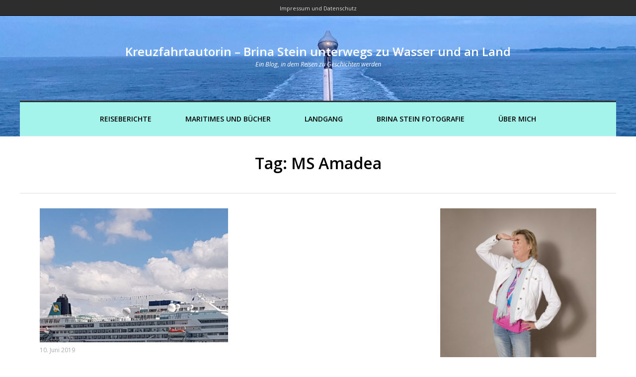

--- FILE ---
content_type: text/html; charset=UTF-8
request_url: https://kreuzfahrtautorin.de/tag/ms-amadea/
body_size: 15839
content:

<!DOCTYPE html>
<html lang="de" class="no-js">
<head>
	<meta charset="UTF-8" />
	<meta name="viewport" content="width=device-width, initial-scale=1" />

	<link rel="profile" href="http://gmpg.org/xfn/11" />
	<link rel="pingback" href="https://kreuzfahrtautorin.de/xmlrpc.php" />


      <script type="text/javascript">
        (function(window, document){
          window._blogfoster=window._blogfoster || {};
          window._blogfoster.insights=window._blogfoster.insights || {};
          window._blogfoster.insights.websiteId=16389;
          var t="https://insights.blogfoster.com/v1/" + window._blogfoster.insights.websiteId + ".js";
          var e=document, s=e.createElement("script"), a=e.getElementsByTagName("script")[0];
          s.type="text/javascript"; s.defer=true; s.async=true; s.src=t; a.parentNode.insertBefore(s,a);
        })(window, document);
      </script>
    <meta name='robots' content='index, follow, max-image-preview:large, max-snippet:-1, max-video-preview:-1' />

	<!-- This site is optimized with the Yoast SEO plugin v21.3 - https://yoast.com/wordpress/plugins/seo/ -->
	<title>MS Amadea Archive - Kreuzfahrtautorin - Brina Stein unterwegs zu Wasser und an Land</title>
	<link rel="canonical" href="https://kreuzfahrtautorin.de/tag/ms-amadea/" />
	<meta property="og:locale" content="de_DE" />
	<meta property="og:type" content="article" />
	<meta property="og:title" content="MS Amadea Archive - Kreuzfahrtautorin - Brina Stein unterwegs zu Wasser und an Land" />
	<meta property="og:url" content="https://kreuzfahrtautorin.de/tag/ms-amadea/" />
	<meta property="og:site_name" content="Kreuzfahrtautorin - Brina Stein unterwegs zu Wasser und an Land" />
	<meta name="twitter:card" content="summary_large_image" />
	<script type="application/ld+json" class="yoast-schema-graph">{"@context":"https://schema.org","@graph":[{"@type":"CollectionPage","@id":"https://kreuzfahrtautorin.de/tag/ms-amadea/","url":"https://kreuzfahrtautorin.de/tag/ms-amadea/","name":"MS Amadea Archive - Kreuzfahrtautorin - Brina Stein unterwegs zu Wasser und an Land","isPartOf":{"@id":"https://kreuzfahrtautorin.de/#website"},"primaryImageOfPage":{"@id":"https://kreuzfahrtautorin.de/tag/ms-amadea/#primaryimage"},"image":{"@id":"https://kreuzfahrtautorin.de/tag/ms-amadea/#primaryimage"},"thumbnailUrl":"https://kreuzfahrtautorin.de/wp-content/uploads/2019/05/FOTO-03.jpg","inLanguage":"de"},{"@type":"ImageObject","inLanguage":"de","@id":"https://kreuzfahrtautorin.de/tag/ms-amadea/#primaryimage","url":"https://kreuzfahrtautorin.de/wp-content/uploads/2019/05/FOTO-03.jpg","contentUrl":"https://kreuzfahrtautorin.de/wp-content/uploads/2019/05/FOTO-03.jpg","width":4032,"height":3024},{"@type":"WebSite","@id":"https://kreuzfahrtautorin.de/#website","url":"https://kreuzfahrtautorin.de/","name":"Kreuzfahrtautorin - Brina Stein unterwegs zu Wasser und an Land","description":"Ein Blog, in dem Reisen zu Geschichten werden","potentialAction":[{"@type":"SearchAction","target":{"@type":"EntryPoint","urlTemplate":"https://kreuzfahrtautorin.de/?s={search_term_string}"},"query-input":"required name=search_term_string"}],"inLanguage":"de"}]}</script>
	<!-- / Yoast SEO plugin. -->


<link rel='dns-prefetch' href='//fonts.googleapis.com' />
<link rel="alternate" type="application/rss+xml" title="Kreuzfahrtautorin - Brina Stein unterwegs zu Wasser und an Land &raquo; Feed" href="https://kreuzfahrtautorin.de/feed/" />
<link rel="alternate" type="application/rss+xml" title="Kreuzfahrtautorin - Brina Stein unterwegs zu Wasser und an Land &raquo; Kommentar-Feed" href="https://kreuzfahrtautorin.de/comments/feed/" />
<link rel="alternate" type="application/rss+xml" title="Kreuzfahrtautorin - Brina Stein unterwegs zu Wasser und an Land &raquo; MS Amadea Schlagwort-Feed" href="https://kreuzfahrtautorin.de/tag/ms-amadea/feed/" />
		<!-- This site uses the Google Analytics by MonsterInsights plugin v8.20.1 - Using Analytics tracking - https://www.monsterinsights.com/ -->
		<!-- Note: MonsterInsights is not currently configured on this site. The site owner needs to authenticate with Google Analytics in the MonsterInsights settings panel. -->
					<!-- No tracking code set -->
				<!-- / Google Analytics by MonsterInsights -->
		<style id='wp-img-auto-sizes-contain-inline-css' type='text/css'>
img:is([sizes=auto i],[sizes^="auto," i]){contain-intrinsic-size:3000px 1500px}
/*# sourceURL=wp-img-auto-sizes-contain-inline-css */
</style>
<style id='wp-emoji-styles-inline-css' type='text/css'>

	img.wp-smiley, img.emoji {
		display: inline !important;
		border: none !important;
		box-shadow: none !important;
		height: 1em !important;
		width: 1em !important;
		margin: 0 0.07em !important;
		vertical-align: -0.1em !important;
		background: none !important;
		padding: 0 !important;
	}
/*# sourceURL=wp-emoji-styles-inline-css */
</style>
<style id='wp-block-library-inline-css' type='text/css'>
:root{--wp-block-synced-color:#7a00df;--wp-block-synced-color--rgb:122,0,223;--wp-bound-block-color:var(--wp-block-synced-color);--wp-editor-canvas-background:#ddd;--wp-admin-theme-color:#007cba;--wp-admin-theme-color--rgb:0,124,186;--wp-admin-theme-color-darker-10:#006ba1;--wp-admin-theme-color-darker-10--rgb:0,107,160.5;--wp-admin-theme-color-darker-20:#005a87;--wp-admin-theme-color-darker-20--rgb:0,90,135;--wp-admin-border-width-focus:2px}@media (min-resolution:192dpi){:root{--wp-admin-border-width-focus:1.5px}}.wp-element-button{cursor:pointer}:root .has-very-light-gray-background-color{background-color:#eee}:root .has-very-dark-gray-background-color{background-color:#313131}:root .has-very-light-gray-color{color:#eee}:root .has-very-dark-gray-color{color:#313131}:root .has-vivid-green-cyan-to-vivid-cyan-blue-gradient-background{background:linear-gradient(135deg,#00d084,#0693e3)}:root .has-purple-crush-gradient-background{background:linear-gradient(135deg,#34e2e4,#4721fb 50%,#ab1dfe)}:root .has-hazy-dawn-gradient-background{background:linear-gradient(135deg,#faaca8,#dad0ec)}:root .has-subdued-olive-gradient-background{background:linear-gradient(135deg,#fafae1,#67a671)}:root .has-atomic-cream-gradient-background{background:linear-gradient(135deg,#fdd79a,#004a59)}:root .has-nightshade-gradient-background{background:linear-gradient(135deg,#330968,#31cdcf)}:root .has-midnight-gradient-background{background:linear-gradient(135deg,#020381,#2874fc)}:root{--wp--preset--font-size--normal:16px;--wp--preset--font-size--huge:42px}.has-regular-font-size{font-size:1em}.has-larger-font-size{font-size:2.625em}.has-normal-font-size{font-size:var(--wp--preset--font-size--normal)}.has-huge-font-size{font-size:var(--wp--preset--font-size--huge)}.has-text-align-center{text-align:center}.has-text-align-left{text-align:left}.has-text-align-right{text-align:right}.has-fit-text{white-space:nowrap!important}#end-resizable-editor-section{display:none}.aligncenter{clear:both}.items-justified-left{justify-content:flex-start}.items-justified-center{justify-content:center}.items-justified-right{justify-content:flex-end}.items-justified-space-between{justify-content:space-between}.screen-reader-text{border:0;clip-path:inset(50%);height:1px;margin:-1px;overflow:hidden;padding:0;position:absolute;width:1px;word-wrap:normal!important}.screen-reader-text:focus{background-color:#ddd;clip-path:none;color:#444;display:block;font-size:1em;height:auto;left:5px;line-height:normal;padding:15px 23px 14px;text-decoration:none;top:5px;width:auto;z-index:100000}html :where(.has-border-color){border-style:solid}html :where([style*=border-top-color]){border-top-style:solid}html :where([style*=border-right-color]){border-right-style:solid}html :where([style*=border-bottom-color]){border-bottom-style:solid}html :where([style*=border-left-color]){border-left-style:solid}html :where([style*=border-width]){border-style:solid}html :where([style*=border-top-width]){border-top-style:solid}html :where([style*=border-right-width]){border-right-style:solid}html :where([style*=border-bottom-width]){border-bottom-style:solid}html :where([style*=border-left-width]){border-left-style:solid}html :where(img[class*=wp-image-]){height:auto;max-width:100%}:where(figure){margin:0 0 1em}html :where(.is-position-sticky){--wp-admin--admin-bar--position-offset:var(--wp-admin--admin-bar--height,0px)}@media screen and (max-width:600px){html :where(.is-position-sticky){--wp-admin--admin-bar--position-offset:0px}}

/*# sourceURL=wp-block-library-inline-css */
</style><style id='wp-block-image-inline-css' type='text/css'>
.wp-block-image>a,.wp-block-image>figure>a{display:inline-block}.wp-block-image img{box-sizing:border-box;height:auto;max-width:100%;vertical-align:bottom}@media not (prefers-reduced-motion){.wp-block-image img.hide{visibility:hidden}.wp-block-image img.show{animation:show-content-image .4s}}.wp-block-image[style*=border-radius] img,.wp-block-image[style*=border-radius]>a{border-radius:inherit}.wp-block-image.has-custom-border img{box-sizing:border-box}.wp-block-image.aligncenter{text-align:center}.wp-block-image.alignfull>a,.wp-block-image.alignwide>a{width:100%}.wp-block-image.alignfull img,.wp-block-image.alignwide img{height:auto;width:100%}.wp-block-image .aligncenter,.wp-block-image .alignleft,.wp-block-image .alignright,.wp-block-image.aligncenter,.wp-block-image.alignleft,.wp-block-image.alignright{display:table}.wp-block-image .aligncenter>figcaption,.wp-block-image .alignleft>figcaption,.wp-block-image .alignright>figcaption,.wp-block-image.aligncenter>figcaption,.wp-block-image.alignleft>figcaption,.wp-block-image.alignright>figcaption{caption-side:bottom;display:table-caption}.wp-block-image .alignleft{float:left;margin:.5em 1em .5em 0}.wp-block-image .alignright{float:right;margin:.5em 0 .5em 1em}.wp-block-image .aligncenter{margin-left:auto;margin-right:auto}.wp-block-image :where(figcaption){margin-bottom:1em;margin-top:.5em}.wp-block-image.is-style-circle-mask img{border-radius:9999px}@supports ((-webkit-mask-image:none) or (mask-image:none)) or (-webkit-mask-image:none){.wp-block-image.is-style-circle-mask img{border-radius:0;-webkit-mask-image:url('data:image/svg+xml;utf8,<svg viewBox="0 0 100 100" xmlns="http://www.w3.org/2000/svg"><circle cx="50" cy="50" r="50"/></svg>');mask-image:url('data:image/svg+xml;utf8,<svg viewBox="0 0 100 100" xmlns="http://www.w3.org/2000/svg"><circle cx="50" cy="50" r="50"/></svg>');mask-mode:alpha;-webkit-mask-position:center;mask-position:center;-webkit-mask-repeat:no-repeat;mask-repeat:no-repeat;-webkit-mask-size:contain;mask-size:contain}}:root :where(.wp-block-image.is-style-rounded img,.wp-block-image .is-style-rounded img){border-radius:9999px}.wp-block-image figure{margin:0}.wp-lightbox-container{display:flex;flex-direction:column;position:relative}.wp-lightbox-container img{cursor:zoom-in}.wp-lightbox-container img:hover+button{opacity:1}.wp-lightbox-container button{align-items:center;backdrop-filter:blur(16px) saturate(180%);background-color:#5a5a5a40;border:none;border-radius:4px;cursor:zoom-in;display:flex;height:20px;justify-content:center;opacity:0;padding:0;position:absolute;right:16px;text-align:center;top:16px;width:20px;z-index:100}@media not (prefers-reduced-motion){.wp-lightbox-container button{transition:opacity .2s ease}}.wp-lightbox-container button:focus-visible{outline:3px auto #5a5a5a40;outline:3px auto -webkit-focus-ring-color;outline-offset:3px}.wp-lightbox-container button:hover{cursor:pointer;opacity:1}.wp-lightbox-container button:focus{opacity:1}.wp-lightbox-container button:focus,.wp-lightbox-container button:hover,.wp-lightbox-container button:not(:hover):not(:active):not(.has-background){background-color:#5a5a5a40;border:none}.wp-lightbox-overlay{box-sizing:border-box;cursor:zoom-out;height:100vh;left:0;overflow:hidden;position:fixed;top:0;visibility:hidden;width:100%;z-index:100000}.wp-lightbox-overlay .close-button{align-items:center;cursor:pointer;display:flex;justify-content:center;min-height:40px;min-width:40px;padding:0;position:absolute;right:calc(env(safe-area-inset-right) + 16px);top:calc(env(safe-area-inset-top) + 16px);z-index:5000000}.wp-lightbox-overlay .close-button:focus,.wp-lightbox-overlay .close-button:hover,.wp-lightbox-overlay .close-button:not(:hover):not(:active):not(.has-background){background:none;border:none}.wp-lightbox-overlay .lightbox-image-container{height:var(--wp--lightbox-container-height);left:50%;overflow:hidden;position:absolute;top:50%;transform:translate(-50%,-50%);transform-origin:top left;width:var(--wp--lightbox-container-width);z-index:9999999999}.wp-lightbox-overlay .wp-block-image{align-items:center;box-sizing:border-box;display:flex;height:100%;justify-content:center;margin:0;position:relative;transform-origin:0 0;width:100%;z-index:3000000}.wp-lightbox-overlay .wp-block-image img{height:var(--wp--lightbox-image-height);min-height:var(--wp--lightbox-image-height);min-width:var(--wp--lightbox-image-width);width:var(--wp--lightbox-image-width)}.wp-lightbox-overlay .wp-block-image figcaption{display:none}.wp-lightbox-overlay button{background:none;border:none}.wp-lightbox-overlay .scrim{background-color:#fff;height:100%;opacity:.9;position:absolute;width:100%;z-index:2000000}.wp-lightbox-overlay.active{visibility:visible}@media not (prefers-reduced-motion){.wp-lightbox-overlay.active{animation:turn-on-visibility .25s both}.wp-lightbox-overlay.active img{animation:turn-on-visibility .35s both}.wp-lightbox-overlay.show-closing-animation:not(.active){animation:turn-off-visibility .35s both}.wp-lightbox-overlay.show-closing-animation:not(.active) img{animation:turn-off-visibility .25s both}.wp-lightbox-overlay.zoom.active{animation:none;opacity:1;visibility:visible}.wp-lightbox-overlay.zoom.active .lightbox-image-container{animation:lightbox-zoom-in .4s}.wp-lightbox-overlay.zoom.active .lightbox-image-container img{animation:none}.wp-lightbox-overlay.zoom.active .scrim{animation:turn-on-visibility .4s forwards}.wp-lightbox-overlay.zoom.show-closing-animation:not(.active){animation:none}.wp-lightbox-overlay.zoom.show-closing-animation:not(.active) .lightbox-image-container{animation:lightbox-zoom-out .4s}.wp-lightbox-overlay.zoom.show-closing-animation:not(.active) .lightbox-image-container img{animation:none}.wp-lightbox-overlay.zoom.show-closing-animation:not(.active) .scrim{animation:turn-off-visibility .4s forwards}}@keyframes show-content-image{0%{visibility:hidden}99%{visibility:hidden}to{visibility:visible}}@keyframes turn-on-visibility{0%{opacity:0}to{opacity:1}}@keyframes turn-off-visibility{0%{opacity:1;visibility:visible}99%{opacity:0;visibility:visible}to{opacity:0;visibility:hidden}}@keyframes lightbox-zoom-in{0%{transform:translate(calc((-100vw + var(--wp--lightbox-scrollbar-width))/2 + var(--wp--lightbox-initial-left-position)),calc(-50vh + var(--wp--lightbox-initial-top-position))) scale(var(--wp--lightbox-scale))}to{transform:translate(-50%,-50%) scale(1)}}@keyframes lightbox-zoom-out{0%{transform:translate(-50%,-50%) scale(1);visibility:visible}99%{visibility:visible}to{transform:translate(calc((-100vw + var(--wp--lightbox-scrollbar-width))/2 + var(--wp--lightbox-initial-left-position)),calc(-50vh + var(--wp--lightbox-initial-top-position))) scale(var(--wp--lightbox-scale));visibility:hidden}}
/*# sourceURL=https://kreuzfahrtautorin.de/wp-includes/blocks/image/style.min.css */
</style>
<style id='global-styles-inline-css' type='text/css'>
:root{--wp--preset--aspect-ratio--square: 1;--wp--preset--aspect-ratio--4-3: 4/3;--wp--preset--aspect-ratio--3-4: 3/4;--wp--preset--aspect-ratio--3-2: 3/2;--wp--preset--aspect-ratio--2-3: 2/3;--wp--preset--aspect-ratio--16-9: 16/9;--wp--preset--aspect-ratio--9-16: 9/16;--wp--preset--color--black: #000000;--wp--preset--color--cyan-bluish-gray: #abb8c3;--wp--preset--color--white: #ffffff;--wp--preset--color--pale-pink: #f78da7;--wp--preset--color--vivid-red: #cf2e2e;--wp--preset--color--luminous-vivid-orange: #ff6900;--wp--preset--color--luminous-vivid-amber: #fcb900;--wp--preset--color--light-green-cyan: #7bdcb5;--wp--preset--color--vivid-green-cyan: #00d084;--wp--preset--color--pale-cyan-blue: #8ed1fc;--wp--preset--color--vivid-cyan-blue: #0693e3;--wp--preset--color--vivid-purple: #9b51e0;--wp--preset--gradient--vivid-cyan-blue-to-vivid-purple: linear-gradient(135deg,rgb(6,147,227) 0%,rgb(155,81,224) 100%);--wp--preset--gradient--light-green-cyan-to-vivid-green-cyan: linear-gradient(135deg,rgb(122,220,180) 0%,rgb(0,208,130) 100%);--wp--preset--gradient--luminous-vivid-amber-to-luminous-vivid-orange: linear-gradient(135deg,rgb(252,185,0) 0%,rgb(255,105,0) 100%);--wp--preset--gradient--luminous-vivid-orange-to-vivid-red: linear-gradient(135deg,rgb(255,105,0) 0%,rgb(207,46,46) 100%);--wp--preset--gradient--very-light-gray-to-cyan-bluish-gray: linear-gradient(135deg,rgb(238,238,238) 0%,rgb(169,184,195) 100%);--wp--preset--gradient--cool-to-warm-spectrum: linear-gradient(135deg,rgb(74,234,220) 0%,rgb(151,120,209) 20%,rgb(207,42,186) 40%,rgb(238,44,130) 60%,rgb(251,105,98) 80%,rgb(254,248,76) 100%);--wp--preset--gradient--blush-light-purple: linear-gradient(135deg,rgb(255,206,236) 0%,rgb(152,150,240) 100%);--wp--preset--gradient--blush-bordeaux: linear-gradient(135deg,rgb(254,205,165) 0%,rgb(254,45,45) 50%,rgb(107,0,62) 100%);--wp--preset--gradient--luminous-dusk: linear-gradient(135deg,rgb(255,203,112) 0%,rgb(199,81,192) 50%,rgb(65,88,208) 100%);--wp--preset--gradient--pale-ocean: linear-gradient(135deg,rgb(255,245,203) 0%,rgb(182,227,212) 50%,rgb(51,167,181) 100%);--wp--preset--gradient--electric-grass: linear-gradient(135deg,rgb(202,248,128) 0%,rgb(113,206,126) 100%);--wp--preset--gradient--midnight: linear-gradient(135deg,rgb(2,3,129) 0%,rgb(40,116,252) 100%);--wp--preset--font-size--small: 13px;--wp--preset--font-size--medium: 20px;--wp--preset--font-size--large: 36px;--wp--preset--font-size--x-large: 42px;--wp--preset--spacing--20: 0.44rem;--wp--preset--spacing--30: 0.67rem;--wp--preset--spacing--40: 1rem;--wp--preset--spacing--50: 1.5rem;--wp--preset--spacing--60: 2.25rem;--wp--preset--spacing--70: 3.38rem;--wp--preset--spacing--80: 5.06rem;--wp--preset--shadow--natural: 6px 6px 9px rgba(0, 0, 0, 0.2);--wp--preset--shadow--deep: 12px 12px 50px rgba(0, 0, 0, 0.4);--wp--preset--shadow--sharp: 6px 6px 0px rgba(0, 0, 0, 0.2);--wp--preset--shadow--outlined: 6px 6px 0px -3px rgb(255, 255, 255), 6px 6px rgb(0, 0, 0);--wp--preset--shadow--crisp: 6px 6px 0px rgb(0, 0, 0);}:where(.is-layout-flex){gap: 0.5em;}:where(.is-layout-grid){gap: 0.5em;}body .is-layout-flex{display: flex;}.is-layout-flex{flex-wrap: wrap;align-items: center;}.is-layout-flex > :is(*, div){margin: 0;}body .is-layout-grid{display: grid;}.is-layout-grid > :is(*, div){margin: 0;}:where(.wp-block-columns.is-layout-flex){gap: 2em;}:where(.wp-block-columns.is-layout-grid){gap: 2em;}:where(.wp-block-post-template.is-layout-flex){gap: 1.25em;}:where(.wp-block-post-template.is-layout-grid){gap: 1.25em;}.has-black-color{color: var(--wp--preset--color--black) !important;}.has-cyan-bluish-gray-color{color: var(--wp--preset--color--cyan-bluish-gray) !important;}.has-white-color{color: var(--wp--preset--color--white) !important;}.has-pale-pink-color{color: var(--wp--preset--color--pale-pink) !important;}.has-vivid-red-color{color: var(--wp--preset--color--vivid-red) !important;}.has-luminous-vivid-orange-color{color: var(--wp--preset--color--luminous-vivid-orange) !important;}.has-luminous-vivid-amber-color{color: var(--wp--preset--color--luminous-vivid-amber) !important;}.has-light-green-cyan-color{color: var(--wp--preset--color--light-green-cyan) !important;}.has-vivid-green-cyan-color{color: var(--wp--preset--color--vivid-green-cyan) !important;}.has-pale-cyan-blue-color{color: var(--wp--preset--color--pale-cyan-blue) !important;}.has-vivid-cyan-blue-color{color: var(--wp--preset--color--vivid-cyan-blue) !important;}.has-vivid-purple-color{color: var(--wp--preset--color--vivid-purple) !important;}.has-black-background-color{background-color: var(--wp--preset--color--black) !important;}.has-cyan-bluish-gray-background-color{background-color: var(--wp--preset--color--cyan-bluish-gray) !important;}.has-white-background-color{background-color: var(--wp--preset--color--white) !important;}.has-pale-pink-background-color{background-color: var(--wp--preset--color--pale-pink) !important;}.has-vivid-red-background-color{background-color: var(--wp--preset--color--vivid-red) !important;}.has-luminous-vivid-orange-background-color{background-color: var(--wp--preset--color--luminous-vivid-orange) !important;}.has-luminous-vivid-amber-background-color{background-color: var(--wp--preset--color--luminous-vivid-amber) !important;}.has-light-green-cyan-background-color{background-color: var(--wp--preset--color--light-green-cyan) !important;}.has-vivid-green-cyan-background-color{background-color: var(--wp--preset--color--vivid-green-cyan) !important;}.has-pale-cyan-blue-background-color{background-color: var(--wp--preset--color--pale-cyan-blue) !important;}.has-vivid-cyan-blue-background-color{background-color: var(--wp--preset--color--vivid-cyan-blue) !important;}.has-vivid-purple-background-color{background-color: var(--wp--preset--color--vivid-purple) !important;}.has-black-border-color{border-color: var(--wp--preset--color--black) !important;}.has-cyan-bluish-gray-border-color{border-color: var(--wp--preset--color--cyan-bluish-gray) !important;}.has-white-border-color{border-color: var(--wp--preset--color--white) !important;}.has-pale-pink-border-color{border-color: var(--wp--preset--color--pale-pink) !important;}.has-vivid-red-border-color{border-color: var(--wp--preset--color--vivid-red) !important;}.has-luminous-vivid-orange-border-color{border-color: var(--wp--preset--color--luminous-vivid-orange) !important;}.has-luminous-vivid-amber-border-color{border-color: var(--wp--preset--color--luminous-vivid-amber) !important;}.has-light-green-cyan-border-color{border-color: var(--wp--preset--color--light-green-cyan) !important;}.has-vivid-green-cyan-border-color{border-color: var(--wp--preset--color--vivid-green-cyan) !important;}.has-pale-cyan-blue-border-color{border-color: var(--wp--preset--color--pale-cyan-blue) !important;}.has-vivid-cyan-blue-border-color{border-color: var(--wp--preset--color--vivid-cyan-blue) !important;}.has-vivid-purple-border-color{border-color: var(--wp--preset--color--vivid-purple) !important;}.has-vivid-cyan-blue-to-vivid-purple-gradient-background{background: var(--wp--preset--gradient--vivid-cyan-blue-to-vivid-purple) !important;}.has-light-green-cyan-to-vivid-green-cyan-gradient-background{background: var(--wp--preset--gradient--light-green-cyan-to-vivid-green-cyan) !important;}.has-luminous-vivid-amber-to-luminous-vivid-orange-gradient-background{background: var(--wp--preset--gradient--luminous-vivid-amber-to-luminous-vivid-orange) !important;}.has-luminous-vivid-orange-to-vivid-red-gradient-background{background: var(--wp--preset--gradient--luminous-vivid-orange-to-vivid-red) !important;}.has-very-light-gray-to-cyan-bluish-gray-gradient-background{background: var(--wp--preset--gradient--very-light-gray-to-cyan-bluish-gray) !important;}.has-cool-to-warm-spectrum-gradient-background{background: var(--wp--preset--gradient--cool-to-warm-spectrum) !important;}.has-blush-light-purple-gradient-background{background: var(--wp--preset--gradient--blush-light-purple) !important;}.has-blush-bordeaux-gradient-background{background: var(--wp--preset--gradient--blush-bordeaux) !important;}.has-luminous-dusk-gradient-background{background: var(--wp--preset--gradient--luminous-dusk) !important;}.has-pale-ocean-gradient-background{background: var(--wp--preset--gradient--pale-ocean) !important;}.has-electric-grass-gradient-background{background: var(--wp--preset--gradient--electric-grass) !important;}.has-midnight-gradient-background{background: var(--wp--preset--gradient--midnight) !important;}.has-small-font-size{font-size: var(--wp--preset--font-size--small) !important;}.has-medium-font-size{font-size: var(--wp--preset--font-size--medium) !important;}.has-large-font-size{font-size: var(--wp--preset--font-size--large) !important;}.has-x-large-font-size{font-size: var(--wp--preset--font-size--x-large) !important;}
/*# sourceURL=global-styles-inline-css */
</style>

<style id='classic-theme-styles-inline-css' type='text/css'>
/*! This file is auto-generated */
.wp-block-button__link{color:#fff;background-color:#32373c;border-radius:9999px;box-shadow:none;text-decoration:none;padding:calc(.667em + 2px) calc(1.333em + 2px);font-size:1.125em}.wp-block-file__button{background:#32373c;color:#fff;text-decoration:none}
/*# sourceURL=/wp-includes/css/classic-themes.min.css */
</style>
<link rel='stylesheet' id='aalb_basics_css-css' href='https://kreuzfahrtautorin.de/wp-content/plugins/amazon-associates-link-builder/css/aalb_basics.css?ver=1.9.3' type='text/css' media='all' />
<link rel='stylesheet' id='ditty-news-ticker-font-css' href='https://kreuzfahrtautorin.de/wp-content/plugins/ditty-news-ticker/legacy/inc/static/libs/fontastic/styles.css?ver=3.1.29' type='text/css' media='all' />
<link rel='stylesheet' id='ditty-news-ticker-css' href='https://kreuzfahrtautorin.de/wp-content/plugins/ditty-news-ticker/legacy/inc/static/css/style.css?ver=3.1.29' type='text/css' media='all' />
<link rel='stylesheet' id='ditty-displays-css' href='https://kreuzfahrtautorin.de/wp-content/plugins/ditty-news-ticker/build/dittyDisplays.css?ver=3.1.29' type='text/css' media='all' />
<link rel='stylesheet' id='ditty-fontawesome-css' href='https://kreuzfahrtautorin.de/wp-content/plugins/ditty-news-ticker/includes/libs/fontawesome-6.4.0/css/all.css?ver=6.4.0' type='text/css' media='' />
<link rel='stylesheet' id='quiz-maker-css' href='https://kreuzfahrtautorin.de/wp-content/plugins/quiz-maker/public/css/quiz-maker-public.css?ver=6.7.0.39' type='text/css' media='all' />
<link rel='stylesheet' id='photoline-style-css' href='https://kreuzfahrtautorin.de/wp-content/themes/photoline-lite/style.css?ver=6.9' type='text/css' media='all' />
<link rel='stylesheet' id='photoline-fonts-css' href='//fonts.googleapis.com/css?family=Open+Sans%3A300italic%2C400italic%2C700italic%2C400%2C600%2C700%2C300&#038;subset=latin%2Ccyrillic' type='text/css' media='all' />
<link rel='stylesheet' id='font-genericons-css' href='https://kreuzfahrtautorin.de/wp-content/themes/photoline-lite/genericons/genericons.css?v=3.4&#038;ver=6.9' type='text/css' media='all' />
<link rel='stylesheet' id='font-awesome-css' href='https://kreuzfahrtautorin.de/wp-content/themes/photoline-lite/font-awesome/css/font-awesome.min.css?v=4.4&#038;ver=6.9' type='text/css' media='all' />
<link rel='stylesheet' id='style-flexslider-css' href='https://kreuzfahrtautorin.de/wp-content/themes/photoline-lite/css/flexslider.css?v=25062015&#038;ver=6.9' type='text/css' media='all' />
<link rel='stylesheet' id='style-prettyPhoto-css' href='https://kreuzfahrtautorin.de/wp-content/themes/photoline-lite/css/prettyPhoto.css?v=25062015&#038;ver=6.9' type='text/css' media='all' />
<script type="text/javascript" src="https://kreuzfahrtautorin.de/wp-includes/js/jquery/jquery.min.js?ver=3.7.1" id="jquery-core-js"></script>
<script type="text/javascript" src="https://kreuzfahrtautorin.de/wp-includes/js/jquery/jquery-migrate.min.js?ver=3.4.1" id="jquery-migrate-js"></script>
<link rel="https://api.w.org/" href="https://kreuzfahrtautorin.de/wp-json/" /><link rel="alternate" title="JSON" type="application/json" href="https://kreuzfahrtautorin.de/wp-json/wp/v2/tags/501" /><link rel="EditURI" type="application/rsd+xml" title="RSD" href="https://kreuzfahrtautorin.de/xmlrpc.php?rsd" />
<meta name="generator" content="WordPress 6.9" />

<link rel="stylesheet" href="https://kreuzfahrtautorin.de/wp-content/plugins/count-per-day/counter.css" type="text/css" />
<style></style>
        <script type="text/javascript">
            var jQueryMigrateHelperHasSentDowngrade = false;

			window.onerror = function( msg, url, line, col, error ) {
				// Break out early, do not processing if a downgrade reqeust was already sent.
				if ( jQueryMigrateHelperHasSentDowngrade ) {
					return true;
                }

				var xhr = new XMLHttpRequest();
				var nonce = 'a83dcc844a';
				var jQueryFunctions = [
					'andSelf',
					'browser',
					'live',
					'boxModel',
					'support.boxModel',
					'size',
					'swap',
					'clean',
					'sub',
                ];
				var match_pattern = /\)\.(.+?) is not a function/;
                var erroredFunction = msg.match( match_pattern );

                // If there was no matching functions, do not try to downgrade.
                if ( null === erroredFunction || typeof erroredFunction !== 'object' || typeof erroredFunction[1] === "undefined" || -1 === jQueryFunctions.indexOf( erroredFunction[1] ) ) {
                    return true;
                }

                // Set that we've now attempted a downgrade request.
                jQueryMigrateHelperHasSentDowngrade = true;

				xhr.open( 'POST', 'https://kreuzfahrtautorin.de/wp-admin/admin-ajax.php' );
				xhr.setRequestHeader( 'Content-Type', 'application/x-www-form-urlencoded' );
				xhr.onload = function () {
					var response,
                        reload = false;

					if ( 200 === xhr.status ) {
                        try {
                        	response = JSON.parse( xhr.response );

                        	reload = response.data.reload;
                        } catch ( e ) {
                        	reload = false;
                        }
                    }

					// Automatically reload the page if a deprecation caused an automatic downgrade, ensure visitors get the best possible experience.
					if ( reload ) {
						location.reload();
                    }
				};

				xhr.send( encodeURI( 'action=jquery-migrate-downgrade-version&_wpnonce=' + nonce ) );

				// Suppress error alerts in older browsers
				return true;
			}
        </script>

		
    <style type="text/css">
body { color: #000000; }
.entry-header p { color: #333333; }
.blog-widget .textwidget p:after, .no-sidebar .format-standard h1.page-title:after { background-color: #333333; }
button,
html input[type="button"],
input[type="reset"],
input[type="submit"] { background: #000; }
button:hover,
html input[type="button"]:hover,
input[type="reset"]:hover,
input[type="submit"]:hover { background: #000000; }
        .site-content a, #home-tagline h1, cite { color: #000; }
        #content a:hover, .site-content a:hover, .site-footer a:hover { color: #000000; }


        .main-navigation { background: #a4f4ec; }



        .hero { background: rgba(255, 255, 255, 0.9); }






.main-navigation li a { color: #000000; }
.main-navigation li a:hover  { color: #CCC; }
.main-navigation, .footer-border { border-top-color: #333; }
.page-header, .single .entry-content, #colophon.wrap { border-color: #DDD; }



h1.page-title { color: ; }
.site-content .entry-meta, .comment-metadata, .comments-area .reply:before, label { color: #aaaaaa; }
.site-footer, .site-footer a { color: #1e73be; }
.site-footer { background: #FFF; }
	.nav-menu li:hover,
	.nav-menu li.sfHover,
	.nav-menuu a:focus,
	.nav-menu a:hover, 
	.nav-menu a:active,
.main-navigation li ul li a:hover  { background: #ff0202; }
	.nav-menu .current_page_item a,
	.nav-menu .current-post-ancestor a,
	.nav-menu .current-menu-item a { background: #a8b4bf; }
    </style>
    <style type="text/css" id="custom-background-css">
body.custom-background { background-color: #ffffff; }
</style>
	<link rel="icon" href="https://kreuzfahrtautorin.de/wp-content/uploads/2024/12/cropped-Brina-Neu.15.02.2023-Buch1-32x32.png" sizes="32x32" />
<link rel="icon" href="https://kreuzfahrtautorin.de/wp-content/uploads/2024/12/cropped-Brina-Neu.15.02.2023-Buch1-192x192.png" sizes="192x192" />
<link rel="apple-touch-icon" href="https://kreuzfahrtautorin.de/wp-content/uploads/2024/12/cropped-Brina-Neu.15.02.2023-Buch1-180x180.png" />
<meta name="msapplication-TileImage" content="https://kreuzfahrtautorin.de/wp-content/uploads/2024/12/cropped-Brina-Neu.15.02.2023-Buch1-270x270.png" />

</head>

<body class="archive tag tag-ms-amadea tag-501 custom-background wp-theme-photoline-lite colgrid">
	<div class="out-wrap"style="background:#FFF url(https://kreuzfahrtautorin.de/wp-content/uploads/2024/07/cropped-Bildschirmfoto-2024-07-28-um-12.13.05.jpg) no-repeat 50%; background-size: cover;">
		<div class="top-menu"><div class="menu-menue-2-container"><ul id="menu-top" class="menu"><li id="menu-item-3317" class="menu-item menu-item-type-post_type menu-item-object-page menu-item-3317"><a href="https://kreuzfahrtautorin.de/impressum/"><span>Impressum und Datenschutz</span></a></li>
</ul></div></div>
		<div id="wrap-header" class="wrap hfeed site">
			<header id="masthead" class="site-header" role="banner">
				<div class="site-branding clearfix">
					



<div id="logo">




		
	<div class="title-group">
		<h1 class="site-title"><a href="https://kreuzfahrtautorin.de/" rel="home" style="color:#ffffff">
		Kreuzfahrtautorin &#8211; Brina Stein unterwegs zu Wasser und an Land
		</a></h1>
		<h2 class="site-description" style="color:#ffffff">Ein Blog, in dem Reisen zu Geschichten werden</h2>
	</div>
		



</div><!--#logo-->

				</div><!--site-branding-->
				



		<nav id="site-navigation" class="main-navigation" role="navigation">
			<h1 class="menu-toggle"><span class="screen-reader-text">Menu</span></h1>
<div class="menu-main"><ul id="menu-menue-1" class="nav-menu"><li id="menu-item-3311" class="menu-item menu-item-type-taxonomy menu-item-object-category menu-item-3311"><a href="https://kreuzfahrtautorin.de/category/reiseberichte/">Reiseberichte</a></li>
<li id="menu-item-3314" class="menu-item menu-item-type-taxonomy menu-item-object-category menu-item-3314"><a href="https://kreuzfahrtautorin.de/category/maritime/">Maritimes und Bücher</a></li>
<li id="menu-item-3312" class="menu-item menu-item-type-taxonomy menu-item-object-category menu-item-3312"><a href="https://kreuzfahrtautorin.de/category/an-land/">Landgang</a></li>
<li id="menu-item-3315" class="menu-item menu-item-type-taxonomy menu-item-object-category menu-item-3315"><a href="https://kreuzfahrtautorin.de/category/brina-stein-fotografie/">Brina Stein Fotografie</a></li>
<li id="menu-item-1346" class="menu-item menu-item-type-post_type menu-item-object-page menu-item-has-children menu-item-1346"><a href="https://kreuzfahrtautorin.de/impressum-2/ueber-mich/">Über mich</a>
<ul class="sub-menu">
	<li id="menu-item-3328" class="menu-item menu-item-type-taxonomy menu-item-object-category menu-item-3328"><a href="https://kreuzfahrtautorin.de/category/tipps/">Nützliche Tipps</a></li>
</ul>
</li>
</ul></div>

		</nav>

			</header>
		</div><!-- #wrap-header -->
	</div><!-- .out-wrap -->



<header class="page-header wrap">



		<h1 class="page-title">

		Tag: MS Amadea

		</h1>
		




</header>

<div id="wrap-content" class="wrap clearfix">
	<div id="content" class="site-content">







	<div id="primary" class="content-area">
		<main id="main" class="site-main" role="main">
			<div class="grid2">



			

			

				

<article id="post-3660" class="post-3660 post type-post status-publish format-standard has-post-thumbnail hentry category-blogbuch category-reiseberichte tag-auckland tag-bora-bora tag-ms-amadea tag-perlen-der-suedsee tag-puerto-vallarta tag-reisebericht tag-suedsee col">
<div class="entry-content">
	
		<div class="entry-thumbnail"><a href="https://kreuzfahrtautorin.de/perlen-der-suedsee-eine-kreuzfahrt-von-auckland-nach-puerto-vallarta/"><img width="800" height="1200" src="https://kreuzfahrtautorin.de/wp-content/uploads/2019/05/FOTO-03-800x1200.jpg" class="attachment-photoline-aside size-photoline-aside wp-post-image" alt="" decoding="async" fetchpriority="high" /></a></div>
	
		<span class="entry-meta"><span class="posted-on"><a href="https://kreuzfahrtautorin.de/perlen-der-suedsee-eine-kreuzfahrt-von-auckland-nach-puerto-vallarta/" rel="bookmark"><time class="entry-date published" datetime="2019-06-10T12:00:35+02:00">10. Juni 2019</time><time class="updated" datetime="2019-06-04T09:04:15+02:00">4. Juni 2019</time></a></span><span class="byline"> <i>by</i> <span class="author vcard"><a class="url fn n" href="https://kreuzfahrtautorin.de/author/admin/">Brina Stein</a></span></span></span>
			<h1 class="entry-title">
				<a href="https://kreuzfahrtautorin.de/perlen-der-suedsee-eine-kreuzfahrt-von-auckland-nach-puerto-vallarta/" rel="bookmark">Perlen der Südsee: Eine Kreuzfahrt von Auckland nach Puerto Vallarta</a>
			</h1>

		
			Unterwegs mit der MS Amadea von Phoenix Reisen Mike Pfeffer hat mit seiner Frau den Traum "Perlen der Südsee" mit der MS Amadea von Phoenix Reisen erlebt. Im heutigen Blogbeitrag ist er&hellip;<br><a class="read-more" href="https://kreuzfahrtautorin.de/perlen-der-suedsee-eine-kreuzfahrt-von-auckland-nach-puerto-vallarta/" title="Weiterlesen">Weiterlesen</a>
		

</div><!-- .entry-content -->
</article><!-- #post-## -->

			

		



			</div><!--.grid -->
		</main><!-- #main -->

<div class="clearfix"></div>



</div><!-- #primary -->


	<div id="secondary" class="widget-area" role="complementary">

		<!-- HOOK-Sidebar -->



		<aside id="block-2" class="widget widget_block widget_media_image">
<figure class="wp-block-image size-large"><img loading="lazy" decoding="async" width="676" height="1024" src="https://kreuzfahrtautorin.de/wp-content/uploads/2026/01/Bildschirmfoto-2026-01-16-um-16.05.30-676x1024.jpg" alt="" class="wp-image-12155" srcset="https://kreuzfahrtautorin.de/wp-content/uploads/2026/01/Bildschirmfoto-2026-01-16-um-16.05.30-676x1024.jpg 676w, https://kreuzfahrtautorin.de/wp-content/uploads/2026/01/Bildschirmfoto-2026-01-16-um-16.05.30-198x300.jpg 198w, https://kreuzfahrtautorin.de/wp-content/uploads/2026/01/Bildschirmfoto-2026-01-16-um-16.05.30-768x1163.jpg 768w, https://kreuzfahrtautorin.de/wp-content/uploads/2026/01/Bildschirmfoto-2026-01-16-um-16.05.30.jpg 856w" sizes="auto, (max-width: 676px) 100vw, 676px" /><figcaption class="wp-element-caption">Willkommen auf meinem Blog! Als Kreuzfahrtautorin Brina Stein bin ich unterwegs zu Wasser und an Land! In meinem Blog werden Reisen zu Geschichten. Schau Dich gern bei mir um. Foto: Ulrich Häfner Fotografie.</figcaption></figure>
</aside><aside id="categories-2" class="widget widget_categories"><p class="widget-title">Kategorien</p><form action="https://kreuzfahrtautorin.de" method="get"><label class="screen-reader-text" for="cat">Kategorien</label><select  name='cat' id='cat' class='postform'>
	<option value='-1'>Kategorie auswählen</option>
	<option class="level-0" value="442">Brina Stein Fotografie</option>
	<option class="level-0" value="1">Kreuzfahrtautorin Brina Stein´s (B)Logbuch</option>
	<option class="level-0" value="438">Landgang</option>
	<option class="level-0" value="441">Maritimes und Bücher</option>
	<option class="level-0" value="444">Nützliche Tipps</option>
	<option class="level-0" value="437">Reiseberichte</option>
</select>
</form><script type="text/javascript">
/* <![CDATA[ */

( ( dropdownId ) => {
	const dropdown = document.getElementById( dropdownId );
	function onSelectChange() {
		setTimeout( () => {
			if ( 'escape' === dropdown.dataset.lastkey ) {
				return;
			}
			if ( dropdown.value && parseInt( dropdown.value ) > 0 && dropdown instanceof HTMLSelectElement ) {
				dropdown.parentElement.submit();
			}
		}, 250 );
	}
	function onKeyUp( event ) {
		if ( 'Escape' === event.key ) {
			dropdown.dataset.lastkey = 'escape';
		} else {
			delete dropdown.dataset.lastkey;
		}
	}
	function onClick() {
		delete dropdown.dataset.lastkey;
	}
	dropdown.addEventListener( 'keyup', onKeyUp );
	dropdown.addEventListener( 'click', onClick );
	dropdown.addEventListener( 'change', onSelectChange );
})( "cat" );

//# sourceURL=WP_Widget_Categories%3A%3Awidget
/* ]]> */
</script>
</aside><aside id="search-2" class="widget widget_search">
<form role="search" method="get" class="search-form" action="https://kreuzfahrtautorin.de/">
	<label>
		<span class="screen-reader-text">Search for:</span>
		<input type="search" class="search-field" placeholder="Search" value="" name="s">
	</label>
	<input type="submit" class="search-submit" value="Search">
</form>
</aside>
		<aside id="recent-posts-2" class="widget widget_recent_entries">
		<p class="widget-title">Neueste Beiträge</p>
		<ul>
											<li>
					<a href="https://kreuzfahrtautorin.de/hausboot-janne-ein-hausbootprojekt-mit-herz/">Hausboot Janne &#8211; ein Hausbootprojekt mit Herz</a>
									</li>
											<li>
					<a href="https://kreuzfahrtautorin.de/ostwind-in-norddeich-buchtipp/">Ostwind in Norddeich &#8211; Buchtipp</a>
									</li>
											<li>
					<a href="https://kreuzfahrtautorin.de/eppsteiner-burgfraeulein-die-ersten-100-tage/">Eppsteiner Burgfräulein &#8211; die ersten 100 Tage</a>
									</li>
					</ul>

		</aside><aside id="custom_html-2" class="widget_text widget widget_custom_html"><div class="textwidget custom-html-widget"><img src="https://insights.blogfoster.com/v1/16389.png" style="border:0;" alt="" /></div></aside><aside id="tag_cloud-4" class="widget widget_tag_cloud"><p class="widget-title">Schlagwörter</p><div class="tagcloud"><a href="https://kreuzfahrtautorin.de/tag/fopanet/" class="tag-cloud-link tag-link-220 tag-link-position-1" style="font-size: 8pt;" aria-label="#FopaNet (6 Einträge)">#FopaNet</a>
<a href="https://kreuzfahrtautorin.de/tag/aida/" class="tag-cloud-link tag-link-396 tag-link-position-2" style="font-size: 15.660377358491pt;" aria-label="AIDA (26 Einträge)">AIDA</a>
<a href="https://kreuzfahrtautorin.de/tag/aidacara/" class="tag-cloud-link tag-link-551 tag-link-position-3" style="font-size: 8pt;" aria-label="AIDAcara (6 Einträge)">AIDAcara</a>
<a href="https://kreuzfahrtautorin.de/tag/bildband/" class="tag-cloud-link tag-link-370 tag-link-position-4" style="font-size: 8pt;" aria-label="Bildband (6 Einträge)">Bildband</a>
<a href="https://kreuzfahrtautorin.de/tag/blogparade/" class="tag-cloud-link tag-link-84 tag-link-position-5" style="font-size: 9.3207547169811pt;" aria-label="Blogparade (8 Einträge)">Blogparade</a>
<a href="https://kreuzfahrtautorin.de/tag/brina-stein/" class="tag-cloud-link tag-link-52 tag-link-position-6" style="font-size: 16.056603773585pt;" aria-label="Brina Stein (28 Einträge)">Brina Stein</a>
<a href="https://kreuzfahrtautorin.de/tag/brina-stein-fotografie/" class="tag-cloud-link tag-link-576 tag-link-position-7" style="font-size: 14.207547169811pt;" aria-label="Brina Stein Fotografie (20 Einträge)">Brina Stein Fotografie</a>
<a href="https://kreuzfahrtautorin.de/tag/buch/" class="tag-cloud-link tag-link-950 tag-link-position-8" style="font-size: 9.3207547169811pt;" aria-label="Buch (8 Einträge)">Buch</a>
<a href="https://kreuzfahrtautorin.de/tag/buchtipp/" class="tag-cloud-link tag-link-234 tag-link-position-9" style="font-size: 11.962264150943pt;" aria-label="Buchtipp (13 Einträge)">Buchtipp</a>
<a href="https://kreuzfahrtautorin.de/tag/burg-eppstein/" class="tag-cloud-link tag-link-86 tag-link-position-10" style="font-size: 11.037735849057pt;" aria-label="Burg Eppstein (11 Einträge)">Burg Eppstein</a>
<a href="https://kreuzfahrtautorin.de/tag/costa-deliziosa/" class="tag-cloud-link tag-link-102 tag-link-position-11" style="font-size: 10.509433962264pt;" aria-label="Costa Deliziosa (10 Einträge)">Costa Deliziosa</a>
<a href="https://kreuzfahrtautorin.de/tag/das-traumschiff/" class="tag-cloud-link tag-link-278 tag-link-position-12" style="font-size: 8pt;" aria-label="Das Traumschiff (6 Einträge)">Das Traumschiff</a>
<a href="https://kreuzfahrtautorin.de/tag/die-familienreederei/" class="tag-cloud-link tag-link-1080 tag-link-position-13" style="font-size: 9.3207547169811pt;" aria-label="Die Familienreederei (8 Einträge)">Die Familienreederei</a>
<a href="https://kreuzfahrtautorin.de/tag/eppstein/" class="tag-cloud-link tag-link-82 tag-link-position-14" style="font-size: 20.018867924528pt;" aria-label="Eppstein (57 Einträge)">Eppstein</a>
<a href="https://kreuzfahrtautorin.de/tag/flussreise/" class="tag-cloud-link tag-link-446 tag-link-position-15" style="font-size: 8.6603773584906pt;" aria-label="Flussreise (7 Einträge)">Flussreise</a>
<a href="https://kreuzfahrtautorin.de/tag/flusskreuzfahrt/" class="tag-cloud-link tag-link-364 tag-link-position-16" style="font-size: 11.037735849057pt;" aria-label="Flußkreuzfahrt (11 Einträge)">Flußkreuzfahrt</a>
<a href="https://kreuzfahrtautorin.de/tag/frankfurt/" class="tag-cloud-link tag-link-924 tag-link-position-17" style="font-size: 13.679245283019pt;" aria-label="Frankfurt (18 Einträge)">Frankfurt</a>
<a href="https://kreuzfahrtautorin.de/tag/hamburg/" class="tag-cloud-link tag-link-477 tag-link-position-18" style="font-size: 12.358490566038pt;" aria-label="Hamburg (14 Einträge)">Hamburg</a>
<a href="https://kreuzfahrtautorin.de/tag/hansa-touristik/" class="tag-cloud-link tag-link-330 tag-link-position-19" style="font-size: 8.6603773584906pt;" aria-label="Hansa Touristik (7 Einträge)">Hansa Touristik</a>
<a href="https://kreuzfahrtautorin.de/tag/hurtigruten/" class="tag-cloud-link tag-link-1271 tag-link-position-20" style="font-size: 13.018867924528pt;" aria-label="Hurtigruten (16 Einträge)">Hurtigruten</a>
<a href="https://kreuzfahrtautorin.de/tag/hoerbuch/" class="tag-cloud-link tag-link-932 tag-link-position-21" style="font-size: 8.6603773584906pt;" aria-label="Hörbuch (7 Einträge)">Hörbuch</a>
<a href="https://kreuzfahrtautorin.de/tag/kanaren/" class="tag-cloud-link tag-link-692 tag-link-position-22" style="font-size: 8pt;" aria-label="Kanaren (6 Einträge)">Kanaren</a>
<a href="https://kreuzfahrtautorin.de/tag/kiel/" class="tag-cloud-link tag-link-547 tag-link-position-23" style="font-size: 9.3207547169811pt;" aria-label="Kiel (8 Einträge)">Kiel</a>
<a href="https://kreuzfahrtautorin.de/tag/kreuzfahrt/" class="tag-cloud-link tag-link-50 tag-link-position-24" style="font-size: 18.169811320755pt;" aria-label="Kreuzfahrt (41 Einträge)">Kreuzfahrt</a>
<a href="https://kreuzfahrtautorin.de/tag/kreuzfahrtautorin/" class="tag-cloud-link tag-link-53 tag-link-position-25" style="font-size: 13.018867924528pt;" aria-label="Kreuzfahrtautorin (16 Einträge)">Kreuzfahrtautorin</a>
<a href="https://kreuzfahrtautorin.de/tag/kreuzfahrten/" class="tag-cloud-link tag-link-46 tag-link-position-26" style="font-size: 9.3207547169811pt;" aria-label="Kreuzfahrten (8 Einträge)">Kreuzfahrten</a>
<a href="https://kreuzfahrtautorin.de/tag/landgang/" class="tag-cloud-link tag-link-154 tag-link-position-27" style="font-size: 8pt;" aria-label="Landgang (6 Einträge)">Landgang</a>
<a href="https://kreuzfahrtautorin.de/tag/landgang-lanzarote/" class="tag-cloud-link tag-link-106 tag-link-position-28" style="font-size: 8pt;" aria-label="Landgang Lanzarote (6 Einträge)">Landgang Lanzarote</a>
<a href="https://kreuzfahrtautorin.de/tag/lanzarote/" class="tag-cloud-link tag-link-104 tag-link-position-29" style="font-size: 12.622641509434pt;" aria-label="Lanzarote (15 Einträge)">Lanzarote</a>
<a href="https://kreuzfahrtautorin.de/tag/luebeck/" class="tag-cloud-link tag-link-304 tag-link-position-30" style="font-size: 9.3207547169811pt;" aria-label="Lübeck (8 Einträge)">Lübeck</a>
<a href="https://kreuzfahrtautorin.de/tag/ms-otto-sverdrup/" class="tag-cloud-link tag-link-1272 tag-link-position-31" style="font-size: 8.6603773584906pt;" aria-label="MS Otto Sverdrup (7 Einträge)">MS Otto Sverdrup</a>
<a href="https://kreuzfahrtautorin.de/tag/norwegen/" class="tag-cloud-link tag-link-1026 tag-link-position-32" style="font-size: 15.660377358491pt;" aria-label="Norwegen (26 Einträge)">Norwegen</a>
<a href="https://kreuzfahrtautorin.de/tag/ocean-majesty/" class="tag-cloud-link tag-link-63 tag-link-position-33" style="font-size: 11.037735849057pt;" aria-label="Ocean Majesty (11 Einträge)">Ocean Majesty</a>
<a href="https://kreuzfahrtautorin.de/tag/oldtimer/" class="tag-cloud-link tag-link-807 tag-link-position-34" style="font-size: 9.3207547169811pt;" aria-label="Oldtimer (8 Einträge)">Oldtimer</a>
<a href="https://kreuzfahrtautorin.de/tag/ostfriesland/" class="tag-cloud-link tag-link-1389 tag-link-position-35" style="font-size: 8.6603773584906pt;" aria-label="Ostfriesland (7 Einträge)">Ostfriesland</a>
<a href="https://kreuzfahrtautorin.de/tag/ostsee/" class="tag-cloud-link tag-link-535 tag-link-position-36" style="font-size: 13.679245283019pt;" aria-label="Ostsee (18 Einträge)">Ostsee</a>
<a href="https://kreuzfahrtautorin.de/tag/passat/" class="tag-cloud-link tag-link-58 tag-link-position-37" style="font-size: 8pt;" aria-label="Passat (6 Einträge)">Passat</a>
<a href="https://kreuzfahrtautorin.de/tag/seetag/" class="tag-cloud-link tag-link-128 tag-link-position-38" style="font-size: 11.037735849057pt;" aria-label="Seetag (11 Einträge)">Seetag</a>
<a href="https://kreuzfahrtautorin.de/tag/stralsund/" class="tag-cloud-link tag-link-814 tag-link-position-39" style="font-size: 9.3207547169811pt;" aria-label="Stralsund (8 Einträge)">Stralsund</a>
<a href="https://kreuzfahrtautorin.de/tag/sylt/" class="tag-cloud-link tag-link-751 tag-link-position-40" style="font-size: 10.509433962264pt;" aria-label="Sylt (10 Einträge)">Sylt</a>
<a href="https://kreuzfahrtautorin.de/tag/taunus/" class="tag-cloud-link tag-link-607 tag-link-position-41" style="font-size: 15pt;" aria-label="Taunus (23 Einträge)">Taunus</a>
<a href="https://kreuzfahrtautorin.de/tag/traumschiff/" class="tag-cloud-link tag-link-169 tag-link-position-42" style="font-size: 8pt;" aria-label="Traumschiff (6 Einträge)">Traumschiff</a>
<a href="https://kreuzfahrtautorin.de/tag/travemuende/" class="tag-cloud-link tag-link-55 tag-link-position-43" style="font-size: 22pt;" aria-label="Travemünde (80 Einträge)">Travemünde</a>
<a href="https://kreuzfahrtautorin.de/tag/vasco-da-gama/" class="tag-cloud-link tag-link-544 tag-link-position-44" style="font-size: 9.9811320754717pt;" aria-label="Vasco da Gama (9 Einträge)">Vasco da Gama</a>
<a href="https://kreuzfahrtautorin.de/tag/weltreise/" class="tag-cloud-link tag-link-69 tag-link-position-45" style="font-size: 13.018867924528pt;" aria-label="Weltreise (16 Einträge)">Weltreise</a></div>
</aside>

	</div><!-- #secondary -->



	</div><!-- #content -->
</div><!--#wrap-content-->

<div class="out-wrap site-footer clearfix">
	<footer id="colophon" class="wrap site-footer" role="contentinfo">


		<div id="search-footer-bar">
			
<form role="search" method="get" class="search-form" action="https://kreuzfahrtautorin.de/">
	<label>
		<span class="screen-reader-text">Search for:</span>
		<input type="search" class="search-field" placeholder="Search" value="" name="s">
	</label>
	<input type="submit" class="search-submit" value="Search">
</form>

		</div>

		<div class="site-info">
			<div class="grid2 clearfix">
 				<div class="col">
					&copy; 2026&nbsp;
					<span id="footer-copyright">
						All rights reserved
					</span><span class="sep"> &middot; </span>
						Powered by <a href="http://wordpress.org/">WordPress</a><span class="sep"> &middot; </span>Theme by <a href="http://www.dinevthemes.com/">DinevThemes</a>
				</div>
	 			<div class="col">
					<div class="search-footer">
						<a href="#search-footer-bar"><i class="fa fa-search"></i></a>
					</div>
			<div class="icon-footer"><ul id="menu-social" class="menu"><li class="menu-item menu-item-type-taxonomy menu-item-object-category menu-item-3311"><a href="https://kreuzfahrtautorin.de/category/reiseberichte/"><span class="screen-reader-text">Reiseberichte</span></a></li>
<li class="menu-item menu-item-type-taxonomy menu-item-object-category menu-item-3314"><a href="https://kreuzfahrtautorin.de/category/maritime/"><span class="screen-reader-text">Maritimes und Bücher</span></a></li>
<li class="menu-item menu-item-type-taxonomy menu-item-object-category menu-item-3312"><a href="https://kreuzfahrtautorin.de/category/an-land/"><span class="screen-reader-text">Landgang</span></a></li>
<li class="menu-item menu-item-type-taxonomy menu-item-object-category menu-item-3315"><a href="https://kreuzfahrtautorin.de/category/brina-stein-fotografie/"><span class="screen-reader-text">Brina Stein Fotografie</span></a></li>
<li class="menu-item menu-item-type-post_type menu-item-object-page menu-item-1346"><a href="https://kreuzfahrtautorin.de/impressum-2/ueber-mich/"><span class="screen-reader-text">Über mich</span></a></li>
</ul></div>
				</div><!-- .col -->
			</div><!--grid2-->
		</div><!-- .site-info -->

		<div id="back-to-top">
			<a href="#masthead" id="scroll-up" ><i class="fa fa-chevron-up"></i></a>
            		</div>

	</footer><!-- #colophon -->
</div><!-- .out-wrap -->

<script type="speculationrules">
{"prefetch":[{"source":"document","where":{"and":[{"href_matches":"/*"},{"not":{"href_matches":["/wp-*.php","/wp-admin/*","/wp-content/uploads/*","/wp-content/*","/wp-content/plugins/*","/wp-content/themes/photoline-lite/*","/*\\?(.+)"]}},{"not":{"selector_matches":"a[rel~=\"nofollow\"]"}},{"not":{"selector_matches":".no-prefetch, .no-prefetch a"}}]},"eagerness":"conservative"}]}
</script>
<script type="text/javascript" src="https://kreuzfahrtautorin.de/wp-content/plugins/ditty-news-ticker/legacy/inc/static/js/swiped-events.min.js?ver=1.1.4" id="swiped-events-js"></script>
<script type="text/javascript" src="https://kreuzfahrtautorin.de/wp-includes/js/imagesloaded.min.js?ver=5.0.0" id="imagesloaded-js"></script>
<script type="text/javascript" src="https://kreuzfahrtautorin.de/wp-includes/js/jquery/ui/effect.min.js?ver=1.13.3" id="jquery-effects-core-js"></script>
<script type="text/javascript" id="ditty-news-ticker-js-extra">
/* <![CDATA[ */
var mtphr_dnt_vars = {"is_rtl":""};
//# sourceURL=ditty-news-ticker-js-extra
/* ]]> */
</script>
<script type="text/javascript" src="https://kreuzfahrtautorin.de/wp-content/plugins/ditty-news-ticker/legacy/inc/static/js/ditty-news-ticker.min.js?ver=3.1.29" id="ditty-news-ticker-js"></script>
<script type="text/javascript" src="https://kreuzfahrtautorin.de/wp-content/themes/photoline-lite/js/jquery.fitvids.js?ver=1.1" id="jquery-fitvids-js"></script>
<script type="text/javascript" src="https://kreuzfahrtautorin.de/wp-content/themes/photoline-lite/js/jquery.flexslider.min.js?ver=25062015" id="jquery-flexslider-js"></script>
<script type="text/javascript" src="https://kreuzfahrtautorin.de/wp-content/themes/photoline-lite/js/jquery.prettyPhoto.js?ver=1.0" id="jquery-prettyPhoto-js"></script>
<script type="text/javascript" src="https://kreuzfahrtautorin.de/wp-content/themes/photoline-lite/js/skip-link-focus-fix.js?ver=25062015" id="skip-link-focus-fix-js"></script>
<script type="text/javascript" src="https://kreuzfahrtautorin.de/wp-content/themes/photoline-lite/js/navigation.js?ver=25062015" id="photoline-navigation-js"></script>
<script type="text/javascript" src="https://kreuzfahrtautorin.de/wp-content/themes/photoline-lite/js/main.js?ver=1.0" id="photoline-main-js"></script>
<script id="wp-emoji-settings" type="application/json">
{"baseUrl":"https://s.w.org/images/core/emoji/17.0.2/72x72/","ext":".png","svgUrl":"https://s.w.org/images/core/emoji/17.0.2/svg/","svgExt":".svg","source":{"concatemoji":"https://kreuzfahrtautorin.de/wp-includes/js/wp-emoji-release.min.js?ver=6.9"}}
</script>
<script type="module">
/* <![CDATA[ */
/*! This file is auto-generated */
const a=JSON.parse(document.getElementById("wp-emoji-settings").textContent),o=(window._wpemojiSettings=a,"wpEmojiSettingsSupports"),s=["flag","emoji"];function i(e){try{var t={supportTests:e,timestamp:(new Date).valueOf()};sessionStorage.setItem(o,JSON.stringify(t))}catch(e){}}function c(e,t,n){e.clearRect(0,0,e.canvas.width,e.canvas.height),e.fillText(t,0,0);t=new Uint32Array(e.getImageData(0,0,e.canvas.width,e.canvas.height).data);e.clearRect(0,0,e.canvas.width,e.canvas.height),e.fillText(n,0,0);const a=new Uint32Array(e.getImageData(0,0,e.canvas.width,e.canvas.height).data);return t.every((e,t)=>e===a[t])}function p(e,t){e.clearRect(0,0,e.canvas.width,e.canvas.height),e.fillText(t,0,0);var n=e.getImageData(16,16,1,1);for(let e=0;e<n.data.length;e++)if(0!==n.data[e])return!1;return!0}function u(e,t,n,a){switch(t){case"flag":return n(e,"\ud83c\udff3\ufe0f\u200d\u26a7\ufe0f","\ud83c\udff3\ufe0f\u200b\u26a7\ufe0f")?!1:!n(e,"\ud83c\udde8\ud83c\uddf6","\ud83c\udde8\u200b\ud83c\uddf6")&&!n(e,"\ud83c\udff4\udb40\udc67\udb40\udc62\udb40\udc65\udb40\udc6e\udb40\udc67\udb40\udc7f","\ud83c\udff4\u200b\udb40\udc67\u200b\udb40\udc62\u200b\udb40\udc65\u200b\udb40\udc6e\u200b\udb40\udc67\u200b\udb40\udc7f");case"emoji":return!a(e,"\ud83e\u1fac8")}return!1}function f(e,t,n,a){let r;const o=(r="undefined"!=typeof WorkerGlobalScope&&self instanceof WorkerGlobalScope?new OffscreenCanvas(300,150):document.createElement("canvas")).getContext("2d",{willReadFrequently:!0}),s=(o.textBaseline="top",o.font="600 32px Arial",{});return e.forEach(e=>{s[e]=t(o,e,n,a)}),s}function r(e){var t=document.createElement("script");t.src=e,t.defer=!0,document.head.appendChild(t)}a.supports={everything:!0,everythingExceptFlag:!0},new Promise(t=>{let n=function(){try{var e=JSON.parse(sessionStorage.getItem(o));if("object"==typeof e&&"number"==typeof e.timestamp&&(new Date).valueOf()<e.timestamp+604800&&"object"==typeof e.supportTests)return e.supportTests}catch(e){}return null}();if(!n){if("undefined"!=typeof Worker&&"undefined"!=typeof OffscreenCanvas&&"undefined"!=typeof URL&&URL.createObjectURL&&"undefined"!=typeof Blob)try{var e="postMessage("+f.toString()+"("+[JSON.stringify(s),u.toString(),c.toString(),p.toString()].join(",")+"));",a=new Blob([e],{type:"text/javascript"});const r=new Worker(URL.createObjectURL(a),{name:"wpTestEmojiSupports"});return void(r.onmessage=e=>{i(n=e.data),r.terminate(),t(n)})}catch(e){}i(n=f(s,u,c,p))}t(n)}).then(e=>{for(const n in e)a.supports[n]=e[n],a.supports.everything=a.supports.everything&&a.supports[n],"flag"!==n&&(a.supports.everythingExceptFlag=a.supports.everythingExceptFlag&&a.supports[n]);var t;a.supports.everythingExceptFlag=a.supports.everythingExceptFlag&&!a.supports.flag,a.supports.everything||((t=a.source||{}).concatemoji?r(t.concatemoji):t.wpemoji&&t.twemoji&&(r(t.twemoji),r(t.wpemoji)))});
//# sourceURL=https://kreuzfahrtautorin.de/wp-includes/js/wp-emoji-loader.min.js
/* ]]> */
</script>


</body>
</html>


--- FILE ---
content_type: text/css
request_url: https://kreuzfahrtautorin.de/wp-content/themes/photoline-lite/style.css?ver=6.9
body_size: 75091
content:
/*
Theme Name: Photoline Lite
Theme URI: http://dinevthemes.com/themes/photoline/
Author: Dmitry Dinev as DinevThemes
Author URI: http://www.dinevthemes.com/
Description: Minimalistic theme for photobloggers. Jetpack Ready. Support Post Formats. Built-in Context Help.
Version: 1.1.6
License: GNU General Public License
License URI: http://www.gnu.org/licenses/gpl-2.0.html
Tags: portfolio, photography, blog, custom-header, custom-background, featured-images, full-width-template, custom-colors, post-formats, sticky-post, right-sidebar, translation-ready
Text Domain: photoline-lite
*/

/*
===========================================================
Reset-Rebuild-Based
===========================================================
*/

/*
=Reset
*/
html,body,div,span,applet,object,iframe,h1,h2,h3,h4,h5,h6,p,blockquote,pre,a,abbr,acronym,address,big,cite,code,del,dfn,em,font,ins,kbd,q,s,samp,small,strike,strong,sub,sup,tt,var,dl,dt,dd,ol,ul,li,fieldset,form,label,legend,table,caption,tbody,tfoot,thead,tr,th,td {
    border: 0;
    font-family: inherit;
    font-size: 100%;
    font-style: inherit;
    font-weight: inherit;
    outline: 0;
    vertical-align: baseline;
    margin: 0;
    padding: 0;
}

html {
    font-size: 62.5%;
 /* Corrects text resizing oddly in IE6/7 when body font-size is set using em units http://clagnut.com/blog/348/#c790 */
    overflow-y: scroll;
 /* Keeps page centered in all browsers regardless of content height */
    -webkit-text-size-adjust: 100%;
 /* Prevents iOS text size adjust after orientation change, without disabling user zoom */
    -ms-text-size-adjust: 100%;
 /* www.456bereastreet.com/archive/201012/controlling_text_size_in_safari_for_ios_without_disabling_user_zoom/ */;
}

*,
*:before,
*:after {
 /* apply a natural box layout model to all elements; see http://www.paulirish.com/2012/box-sizing-border-box-ftw/ */
    -webkit-box-sizing: border-box;
 /* Not needed for modern webkit but still used by Blackberry Browser 7.0; see http://caniuse.com/#search=box-sizing */
    -moz-box-sizing: border-box;
 /* Still needed for Firefox 28; see http://caniuse.com/#search=box-sizing */
    box-sizing: border-box;
}

body {
    background: #fff;
}

article,aside,details,figcaption,figure,footer,header,main,nav,section {
    display: block;
}

ol,ul {
    list-style: none;
}

table {
    border-collapse: separate;
    border-spacing: 0;
}

caption,th,td {
    font-weight: 400;
    text-align: left;
}

blockquote:before,blockquote:after,q:before,q:after {
    content: ' ';
}

a:focus {
    outline: thin dotted;
}

a:hover,a:active {
    outline: 0;
}

a img {
    border: 0;
}

/*
=Rebuild base
-----------------------------------*/
body,button,input,select,textarea {
    color: #404040;
    line-height: 1.5;
}

h1,h2,h3,h4,h5,h6 {
    clear: both;
}

p {
    margin-bottom: 1.5em;
}

b,strong {
    font-weight: 700;
}

dfn,cite,em,i {
    font-style: italic;
}

blockquote {
    margin: 0 1.5em;
}

address {
    margin: 0 0 1.5em;
}

pre {
    background: #eee;
    font-family: "Courier 10 Pitch", Courier, monospace;
    font-size: 1.5rem;
    line-height: 1.6;
    margin-bottom: 1.6em;
    max-width: 100%;
    overflow: auto;
    padding: 1.6em;
}

code,kbd,tt,var {
    font: 15px Monaco, Consolas, "Andale Mono", "DejaVu Sans Mono", monospace;
}

abbr,acronym {
    border-bottom: 1px dotted #666;
    cursor: help;
}

mark,ins {
    background: #fff9c0;
    text-decoration: none;
}

sup,sub {
    font-size: 75%;
    height: 0;
    line-height: 0;
    position: relative;
    vertical-align: baseline;
}

sup {
    bottom: 1ex;
}

sub {
    top: .5ex;
}

small {
    font-size: 75%;
}

big {
    font-size: 125%;
}

hr {
    background-color: #ccc;
    border: 0;
    height: 1px;
    margin-bottom: 1.5em;
}

ul,ol {
    margin: 0 0 1.5em 3em;
}

ul {
    list-style: disc;
}

ol {
    list-style: decimal;
}

li > ul,li > ol {
    margin-bottom: 0;
    margin-left: 1.5em;
}

dd {
    margin: 0 1.5em 1.5em;
}

img {
    height: auto;
    max-width: 100%;
}

figure {
    margin: 0;
}

table {
    width: 100%;
    margin: 0 0 1.5em;
}

dt,th {
    font-weight: 700;
}

button,input,select,textarea {
    font-size: 100%;
    vertical-align: baseline;
    margin: 0;
}

input[type=checkbox],input[type=radio] {
    padding: 0;
}

input[type="search"] {
    -webkit-appearance: textfield;
    -webkit-box-sizing: content-box;
    -moz-box-sizing: content-box;
    box-sizing: content-box;
}

input[type="search"]::-webkit-search-decoration {
 /* Corrects inner padding displayed oddly in S5, Chrome on OSX */
    -webkit-appearance: none;
}

button::-moz-focus-inner,
input::-moz-focus-inner {
    border: 0;
    padding: 0;
}

input[type=text],input[type=email],input[type=url],input[type=password],input[type=search],textarea {
    color: #666;
    border: 1px solid #ccc;
    border-radius: 3px;
}

input[type=text]:focus,input[type=email]:focus,input[type=url]:focus,input[type=password]:focus,input[type=search]:focus,textarea:focus {
    color: #111;
}

input[type=text],input[type=email],input[type=url],input[type=password],input[type=search] {
    padding: 3px;
}

textarea {
    overflow: auto;
    padding-left: 3px;
    vertical-align: top;
    width: 100%;
}

/*=Menus
---------------------*/
.main-navigation {
    clear: both;
    display: block;
    float: left;
    width: 100%;
    border-bottom: solid 1px #eaeaea;
    border-top: solid 3px #333;
}

.main-navigation ul {
    list-style: none;
    padding-left: 0;
    margin: 0;
}

.main-navigation li {
    float: left;
    position: relative;
}

.main-navigation a {
    display: block;
    text-decoration: none;
}

.main-navigation ul ul ul {
    left: -999em;
    top: 0;
}

.main-navigation ul ul a {
    width: 200px;
}

.main-navigation ul li:hover > ul {
    left: auto;
}

.main-navigation ul ul li:hover > ul {
    left: 100%;
}

#menu-top a {
color: #eaeaea;
}
#menu-top a:hover,
#content .page-numbers:hover {
color: #FFF;
}

/* Small menu */

.menu-toggle {
    display: none;
}

@media screen and (max-width: 600px) {
    .menu-toggle,.main-navigation.toggled .nav-menu {
        display: block;
    }

    .main-navigation ul {
        display: none;
    };
}


/* Navigation */
.site-main .comment-navigation,.site-main .paging-navigation,.site-main .post-navigation {
    overflow: hidden;
    margin: 0 0 1.5em;
}

.comment-navigation .nav-previous,.paging-navigation .nav-previous,.post-navigation .nav-previous {
    float: left;
}

.comment-navigation .nav-next,.paging-navigation .nav-next,.post-navigation .nav-next {
    float: right;
    text-align: right;
}

.comment-navigation .nav-previous,.paging-navigation .nav-previous,.post-navigation .nav-previous,
.comment-navigation .nav-next,.paging-navigation .nav-next,.post-navigation .nav-next {
    border-top: solid 1px #ddd;
    margin-top: 20px;
    padding: 10px 5px;
    width: 50%;
}

.comment-navigation .nav-previous,.paging-navigation .nav-previous,.post-navigation .nav-previous {
    border-right: solid 1px #ddd;
}

#content .nav-previous a, #content .nav-next a {
    color: #c4c4c4;
    text-transform: uppercase;
    text-decoration: none;
}

.single #content .nav-previous a, .single #content .nav-next a {
    text-transform: none;
}

.page-numbers {
   margin-top: 20px;
}

a.read-more {
    display: inline-block;
    font-size: 14px;
    text-transform: uppercase;
    font-weight: 600;
    text-decoration: none;
}

/*
=Accessibility
*/
.screen-reader-text {
    clip: rect(1px,1px,1px,1px);
    position: absolute!important;
    height: 1px;
    width: 1px;
    overflow: hidden;
}

.screen-reader-text:hover,.screen-reader-text:active,.screen-reader-text:focus {
    background-color: #f1f1f1;
    border-radius: 3px;
    box-shadow: 0 0 2px 2px rgba(0,0,0,0.6);
    clip: auto!important;
    color: #21759b;
    display: block;
    font-size: 14px;
    font-weight: 700;
    height: auto;
    left: 5px;
    line-height: normal;
    text-decoration: none;
    top: 5px;
    width: auto;
    z-index: 100000;
    padding: 15px 23px 14px;
}

/*
=Alignments
*/
.alignleft {
    display: inline;
    float: left;
    margin-right: 1.5em;
}

.alignright {
    display: inline;
    float: right;
    margin-left: 1.5em;
}

.aligncenter {
    clear: both;
    display: block;
    margin: 0 auto;
}

/*
=Clearings
*/
.clear:before,.clear:after,.entry-content:before,.entry-content:after,.comment-content:before,.comment-content:after,.site-header:before,.site-header:after,.site-content:before,.site-content:after,.site-footer:before,.site-footer:after {
    content: '';
    display: table;
}

.clear:after,.entry-content:after,.comment-content:after,.site-header:after,.site-content:after,.site-footer:after {
    clear: both;
}

/*
=Widgets
*/
.widget {
    margin: 0 0 1.5em;
}

.widget select {
    max-width: 100%;
}

.widget_search .search-submit {
    display: none;
}

#secondary .call-to-action-text h3 {
    font-size: 150%;
    font-weight: 200;
    line-height: 1.5;
    
}

.blog-widget {
   text-align: center;
}

.blog-widget p {
    font-size: 150%;
    font-weight: 200;
    line-height: 1.5;
    margin-bottom: 0;
}

.blog-widget .textwidget {
    margin-bottom: 60px;
}

.blog-widget .textwidget p:after {
  content: "";
  display: block;
  height: 2px;
  margin-left: 45%;
  margin-top: 20px;
  width: 10%;
  background-color: #333;
}

/*
=Content
*/

.hentry {
    margin: 0 0 1.5em;
}

.byline,.updated {
    display: none;
}

.single .byline,.group-blog .byline {
    display: inline;
}

.page-links {
    clear: both;
    margin: 0 0 1.5em;
}

.taxonomy-description {
	text-align: center;
}

.blog .format-aside .entry-title,.archive .format-aside .entry-title {
    display: none;
}

.comment-content a {
    word-wrap: break-word;
}

.infinity-end.neverending .site-footer {
    display: block;
}

.page-content img.wp-smiley,.entry-content img.wp-smiley,.comment-content img.wp-smiley {
    border: none;
    margin-bottom: 0;
    margin-top: 0;
    padding: 0;
}

embed,iframe,object {
    max-width: 100%;
}

.wp-caption {
    max-width: 100%;
}

.wp-caption img[class*=wp-image-] {
    display: block;
    margin: 0 auto;
}

.wp-caption-text {
    text-align: center;
}

.wp-caption .wp-caption-text {
    margin: .8075em 0;
}

.gallery-item {
    display: inline-block;
    text-align: center;
    vertical-align: top;
    width: 100%;
}

.gallery-columns-2 .gallery-item {
    max-width: 50%;
}

.gallery-columns-3 .gallery-item {
    max-width: 33.33%;
}

.gallery-columns-4 .gallery-item {
    max-width: 25%;
}

.gallery-columns-5 .gallery-item {
    max-width: 20%;
}

.gallery-columns-6 .gallery-item {
    max-width: 16.66%;
}

.gallery-columns-7 .gallery-item {
    max-width: 14.28%;
}

.gallery-columns-8 .gallery-item {
    max-width: 12.5%;
}

.gallery-columns-9 .gallery-item {
    max-width: 11.11%;
}

/*
=Empty, WP style requre
*/
.sticky {
}

.gallery-caption {
}

.bypostauthor {
}

/* =Clear
-----------------------------------------------*/
.clearfix {
    *zoom: 1;
}

.clearfix:after {
    clear: both;
}

.clearfix:before,.clearfix:after {
    display: table;
    content: "";
    line-height: 0;
}

/*
===========================================================
Theme General Style
===========================================================
*/

/* =General
----------------------------------------------- */
body {
    font-family: "Open Sans", Helvetica, Arial, sans-serif;
    font-size: 14px;
}

a {
    -webkit-transition: all 0.2s ease-in-out;
    -moz-transition: all 0.2s ease-in-out;
    -o-transition: all 0.2s ease-in-out;
    -ms-transition: all 0.2s ease-in-out;
    transition: all 0.2s ease-in-out;
}

a {
    color: #2d2d2d;
}

a:visited {
    color: #333;
}

a:active {
    color: #000;
}

.page-header h1.page-title {
    font-size: 32px;
    text-align: center;
}

.entry-content h1.page-title {
    line-height: 1.5;
}

.projects-page .page-header h1.page-title,
.woocommerce .page-header h1.page-title,
.page .page-header h1.page-title {
    text-align: left;
}

h1.page-title,
span.page-title p {
    margin-bottom: 0.2em;
}

.entry-content .entry-excerpt p {
    margin-bottom: 1.5em;
}

.photoline-excerpt {
    font-size: 18px;
    font-weight: 200;
    line-height: 1.5;
    margin-bottom: 15px;
}

label {
    color: #aaa;
    padding: 5px 0;
}

#content a:hover {
    text-decoration: none;
    color: #00a5e7;
}

#content .entry-meta a {
    text-decoration: none;
    color: #aaa;
}

.out-wrap {
    width: 100%;
    margin: 0;
    padding: 0;
}

.wrap {
    background: #FFF;
    max-width: 1200px;
    margin: 0 auto;
}

#colophon.wrap,
#wrap-header.wrap {
    background: none;
}

#colophon.wrap {
    border-top: solid 1px #ddd;
}

.home.page .site-content {
    padding: 0;
    margin: 0;
}

.home.page .entry-content {
    padding: 20px;
}

.home.page .col .entry-content {
    padding: 0;
}

#home-content .entry-content .page-title {
    font-size: 48px;
    text-align: center;
    margin-bottom: 10px;
}

#home-child-page {
    padding: 20px;
}

#home-sticky .entry-content {
    padding: 20px;
}

#home-sticky .half {
    float: left;
    text-align: left;
    width: 48%;
}

.home-section {
    margin-bottom: 20px;
}

.hero {
    background: rgba(255, 255, 255, 0.9);
    margin: 100px auto;
    padding: 60px 20px;
    text-align: center;
    max-width: 400px;
    width: 80%;
}

.entry-content .hero h1 {
    font-size: 36px;
    line-height: 1.2;
    margin: 0;
}

.hero h1:after {
  content: "";
  display: block;
  height: 3px;
  margin-left: 40%;
  margin-top: 5px;
  margin-bottom: 10px;
  width: 20%;
  background-color: #333;
}

.single-post .hero h1:after {
  margin-top: 10px;
}

.hero p {
    margin-bottom: 0;
    font-size: 14px;
}

.home-section p {
    font-size: 16px;
    line-height: 1.8;
}

.site-content {
    padding: 30px 40px 0 40px;
    margin: 0;
}

.content-area {
    float: left;
    width: 70%;
}

.search-results .content-area,
.content-area.no-sidebar {
    float: none;
    width: 100%;
}

.search-list {
	text-align: center;
}

.no-sidebar .entry-content,
.no-sidebar .comments-area {
    margin: 0 auto;
    width: 60%;
}

.single .entry-content {
    border-bottom: solid 1px #eaeaea;
}

.no-sidebar .format-standard h1.page-title:after {
  content: "";
  display: block;
  height: 3px;
  margin-left: 40%;
  margin-top: 20px;
  width: 20%;
  background-color: #333;
}

.no-sidebar .format-standard h1.page-title,
.no-sidebar .entry-header h1{
    text-align: center;
}

.no-sidebar .entry-header {
    text-align: center;
}

.hentry .entry-header p {
    font-size: 150%;
    font-weight: 200;
    line-height: 150%;
}

.format-image .entry-header p {
    font-size: 14px;
    font-weight: normal;
    line-height: 150%;
}

.format-image .hero {
    margin: 0 auto;
}

.widget-area {
    float: right;
    width: 28%;
}

.fullpage,
.fullpage .content-area {
    float: none;
    width: 100%;
}

.fullpage .entry-header {
    margin-top: 20px;
}

.fullpage .entry-header,
.fullpage .page-title {
    text-align: center;
}

.single-attachment #primary {
    float: left;
    width: 100%;
    margin-right: 0;
}

.site-main {
    float: left;
    width: 100%;
    clear: both;
}

.site-footer {
    clear: both;
    padding: 0 20px;
    color: #333;
}

.site-footer .grid3 {
    margin-top: 40px;
}

.footer-border {
    height: 10px;
    margin-bottom: 10px;
    width: 100%;
    border-top: solid 3px #333;
}

.site-footer a {
    color: #aaaaaa;
}

.site-footer a:hover {
    color: #000;
}

.site-info {
    margin-top: 20px;
    color: #666;
    font-size: 11px;
}

.site-branding {
    text-align: center;
    padding: 60px 0;
    -webkit-background-size: cover;
    -moz-background-size: cover;
    -o-background-size: cover;
    background-size: cover;
}

.site-title-group {
    margin: 50px 40px 50px 40px;
}

#logo img {
    max-height: 200px;
}

#logo img.roundframe {
    border-radius: 100px;
    box-shadow: 0 0 0 3px white, 0 0 1px #fff;
    height: 100px;
    width: 100px;
}

#logo a,
.title-group a,
.site-title a {
    text-decoration: none;
}

.site-title {
    font-size: 24px;
    line-height: 24px;
}

.site-title a:hover {
    color: #000;
}

.site-description {
    font: 0.9em "Open Sans", Helvetica, Arial, sans-serif;
    font-style: italic;
    color: #2d2d2d;
    padding: 5px;
}

.hidden {
    display: none;
}

.error-404 h1 {
    margin-top: 40px;
    margin-bottom: 20px;
    font-size: 32px;
}

iframe, object, embed {
    width: 100%;
    max-height: 100%;
}

/* =Menu
----------------------------------------------- */
.main-navigation {
    background: transparent;
    padding: 0 40px;
    line-height: 0;
}

.main-navigation a {
    color: #ddd;
}

.main-navigation li a {
    border-bottom: 0;
    color: #2d2d2d;
    font-size: 14px;
    font-weight: 600;
    padding: 34px;
    text-transform: uppercase;
    white-space: nowrap;
}

.main-navigation a:hover {
    color: #FFF;
}

.main-navigation ul.nav-menu,
.main-navigation div.nav-menu > ul {
    display: none;
}

.toggled ul.nav-menu {
    display: block;
}

.nav-menu ul li a {
    color: #555;
}

.menu-main {
    width: 100%;
    text-align: center;
}

.menu-main ul ul {
    text-align: left;
}

ul.nav-menu,
.nav-menu ul,
.nav-menu ul li ul {
    list-style: none;
}

.menu-toggle {
    display: block;
    cursor: pointer;
}

#menu-top a {
    text-decoration: none;
}

ul#menu-top {
    list-style: none;
    margin: 0;
}

#menu-top li,
#menu-footer li {
    display: inline-block;
    font-size: 12px;
    padding: 0 5px;
}

#menu-top li a::before {
    content: '';
    font-family: "FontAwesome";
    display: inline-block;
    font-size: 14px;
    font-style: normal;
    font-weight: normal;
    line-height: 1;
    padding-right: 5px;
    -webkit-font-smoothing: antialiased;
    -moz-osx-font-smoothing: grayscale;
}

#menu-top li a[href*="tel:"]::before {
    content: '\f095';
}

#menu-top li a[href*="mailto:"]::before {
    content: '\f0e0';
}

#menu-top li a[href*="https://goo.gl/maps/"]::before {
    content: '\f041';
}

.top-menu {
    background-color: #2d2d2d;
    border-bottom: solid 1px #000;
    padding: 5px 5px 5px 0;
    text-align: center;
}

.top-menu li,
.top-menu span {
    color: #dedede;
}

.top-menu span {
    font-family: "Open Sans", Helvetica, Arial, sans-serif;
    font-size: 11px;
}


/*----Small menu----*/
.menu-toggle {
    font-family: "Open Sans", Helvetica, Arial, sans-serif;
    font-size: 11px;
    color: #333;
    text-transform: uppercase;
    padding: 10px 22px;
    margin: 0;
}

.menu-toggle:hover {
    background: #e3e3e3;
}

.site-header .menu-toggle:before {
    content: '\f419';
    display: inline-block;
    -webkit-font-smoothing: antialiased;
    font: normal 16px/1 'Genericons';
    vertical-align: middle;
}

/*= Sidebar SubMenu
--------------------------------*/
#sidemenu {
    border: 1px solid #dedede;
    border-bottom: 1px solid #fff;
}

ul#sidemenu,
#sidemenu li ul.sub-menu {
    margin-left: 0;
    list-style: none;
}

#sidemenu ul li ul li a {
    padding-left: 35px;
    background: #eaeaea;
    border-bottom: 1px solid #ddd;
}

#sidemenu li a {
    display: block;
    padding: 10px 15px;
    text-decoration: none;
    border-bottom: 1px solid #dedede;
}

#sidemenu li ul li a {
    padding: 10px 25px;
    background: #efefef;
}

#sidemenu li > ul {
    display: none;
}

#sidemenu li.current-menu-item > ul {
    display: block;
}

/*=Social menu
---------------------------------*/
#menu-social {
    text-align: right;
}

#menu-social li {
    display: inline-block;
    padding-left: 5px;
}

#menu-social li a::before {
    color: #2d2d2d;
    content: none;
    font-family: "FontAwesome";
    display: inline-block;
    font-size: 18px;
    font-style: normal;
    font-weight: normal;
    line-height: 1;
    -webkit-font-smoothing: antialiased;
    -moz-osx-font-smoothing: grayscale;
}

#menu-social li a[href*="wordpress.org"]::before,
#menu-social li a[href*="wordpress.com"]::before {
    content: '\f19a';
}

#menu-social li a[href*="facebook.com"]::before {
    content: '\f082';
}

#menu-social li a[href*="twitter.com"]::before {
    content: '\f099';
}

#menu-social li a[href*="dribbble.com"]::before {
    content: '\f17d';
}

#menu-social li a[href*="plus.google.com"]::before {
    content: '\f0d5';
}

#menu-social li a[href*="pinterest.com"]::before {
    content: '\f0d2';
}

#menu-social li a[href*="github.com"]::before {
    content: '\f09b';
}

#menu-social li a[href*="tumblr.com"]::before {
    content: '\f173';
}

#menu-social li a[href*="youtube.com"]::before {
    content: '\f167';
}

#menu-social li a[href*="flickr.com"]::before {
    content: '\f16e';
}

#menu-social li a[href*="vimeo.com"]::before {
    content: '\f194';
}

#menu-social li a[href*="instagram.com"]::before {
    content: '\f16d';
}

#menu-social li a[href*="linkedin.com"]::before {
    content: '\f08c';
}

#menu-social li a[href*="soundcloud.com"]::before {
    content: '\f1be';
}

#menu-social li a[href*="vk.com"]::before {
    content: '\f189';
}

#menu-social li a[href*="feeds.feedburner.com"]::before {
    content: '\f09e';
}

/*--header--*/
.icon-header {
    margin-top: 10px;
}
.icon-header #menu-social {
    text-align: center;
}
.icon-header ul {
    margin: 0;
}
.icon-header #menu-social li {
    padding-right: 5px;
    padding-left: 0;
}

/*---for widget---*/

#secondary #menu-social {
    text-align: left;
}

#secondary #menu-social li a {
    font-size: 13px;
}

#secondary #menu-social li a::before {
    font-size: 20px;
    padding: 5px;
}

/* =Icons & Search on footer */

.icon-footer {
    float: right;
}

.search-footer {
    float: left;
}

.search-footer a {
    font-size: 13px;
}

#search-footer-bar {
    display: none;
    overflow: hidden;
    padding: 20px 0;
}

#search-footer-bar input[type="search"] {
  width: 97%;
  max-width: 1128px;
  margin: 0 auto;
}

/* =Content
----------------------------------------------- */
.colgrid .entry-thumbnail {
    height: auto;
    max-height: 270px;
    overflow: hidden;
}

.entry-thumbnail img {
}

.single .entry-thumbnail {
    height: auto;
    max-height: 450px;
    overflow: hidden;
}

.single .entry-thumbnail img {
}

.colgrid .entry-header p {
    font-size: 20px;
    line-height: 26px;
}

.format-aside .entry-content,
.colgrid .format-aside .entry-content {
    border: solid 3px #dddddd;
    text-align: center;
    margin-bottom: 10px;
}

.colgrid .format-image .entry-content,
.colgrid .format-gallery .entry-content,
.colgrid .format-audio .entry-content,
.colgrid .format-video .entry-content,
.colgrid .format-link .entry-content,
.colgrid .format-status .entry-content,
.colgrid .format-quote .entry-content,
.colgrid .format-aside .entry-content {
    height: 480px;
    text-align: center;
}

.colgrid .format-status .entry-content,
.colgrid .format-quote .entry-content,
.colgrid .format-aside .entry-content {
    display: table-cell;
    vertical-align: middle;
    padding: 0 20px;
}

.colgrid .format-gallery .entry-content,
.colgrid .format-audio .entry-content,
.colgrid .format-video .entry-content,
.colgrid .format-link .entry-content {
    padding-top: 50%;
}

.format-link .entry-content {
    margin-bottom: 10px;
    padding-top: 60px;
}

.colgrid .format-image .entry-content,
.colgrid .format-gallery .entry-content,
.colgrid .format-link .entry-content,
.colgrid .format-quote .entry-content,
.colgrid .format-audio .entry-content,
.colgrid .format-video .entry-content {
    color: #FFF;
}

.colgrid .entry-content h1 {
    margin: 0 0 20px 0;
}

.colgrid .format-image .entry-content {
    padding-top: 100%;
}

.colgrid .format-image:hover .entry-content {
       padding-top: 50%;
       -webkit-transition: all 0.3s ease-out;
       -moz-transition: all 0.3s ease-out;
       -o-transition: all 0.3s ease-out;
       transition: all 0.3s ease-out;
}

.colgrid .format-image a .fa,
.colgrid .format-image h1 {
    opacity: 0;
}

.colgrid .format-image:hover a .fa,
.colgrid .format-image:hover h1 {
    opacity: 1;
    color: #FFF;
       -webkit-transition: all 0.3s ease-out;
       -moz-transition: all 0.3s ease-out;
       -o-transition: all 0.3s ease-out;
       transition: all 0.3s ease-out;
}

.colgrid .format-image h1,
.colgrid .format-gallery h1,
.colgrid.format-link h1,
.colgrid .format-audio h1,
.colgrid .format-video h1 {
    padding: 10px 20px;
    font-size: 20px;
    color: #FFF;
}

.colgrid .format-image a .fa,
.colgrid .format-gallery a .fa,
.colgrid .format-quote a .fa,
.colgrid .format-link a .fa,
.colgrid .format-audio a .fa,
.colgrid .format-video a .fa,
.colgrid .format-image a,
.colgrid .format-gallery a,
.colgrid .format-quote a,
.colgrid .format-link a,
.colgrid .format-audio a,
.colgrid .format-video a {
    color: #FFF;
    text-decoration: none;
}

.colgrid .format-image i.fa,
.colgrid .format-gallery i.fa,
.colgrid .format-quote i.fa,
.colgrid .format-link i.fa {
    font-size: 32px;
}

.colgrid .format-audio i.fa,
.colgrid .format-video i.fa {
    font-size: 48px;
}

.titleborder.center {
    text-align: center;
}

.titleborder.left {
    text-align: left;
}

.titleborder.right {
    text-align: center;
}

.titleborder {
    position: relative;
    border-bottom: 1px solid #fff;
    margin-bottom: 30px;
    margin-top: 0px;
}

.titleborder div {
    display: inline-block;
    background-color: #fff;
    padding: 1px 12px 2px 0;
    position: relative;
}

#sitemap li {
    line-height: 30px;
    list-style: none;
}

#sitemap ul li {
    font-size: 14px;
}

h1, h2, h3, h4, h5, h6 {
    font-family: "Open Sans", Helvetica, Arial, sans-serif;
    font-weight: 600;
}

.entry-content h1 {
    font-size: 32px;
    margin: 0 0 40px 0;
}

.entry-content h2 {
    font-size: 28px;
    margin: 0 0 36px 0;
}

.entry-content h3 {
    font-size: 24px;
    margin: 0 0 32px 0;
}

.entry-content h4 {
    font-size: 20px;
    margin: 0 0 28px 0;
}

.entry-content h2 {
    line-height: 36px;
}

.entry-content h5 {
    font-size: 16px;
    margin: 0 0 24px 0;
}

.entry-content h6 {
    font-size: 14px;
    margin: 0 0 20px 0;
}

.breadcrumbs {
    font-size: 13px;
    float: left;
}

.post-thumb {
    background: #FFF;
    padding: 55% 0 0 0;
}

#home-tagline h1 {
    font-size: 50px;
    color: #00a5e7;
    padding: 80px 20px;
}

.home.page-template hr {
    background-color: #e8e8e8;
    margin-bottom: 3em;
}

#home-content .entry-content {
    padding-top: 20px;
}

#before-home-widget .entry-content {
    padding-top: 40px;
}

#before-home-widget .entry-content,
#after-home-widget .entry-content {
    margin-bottom: 60px;
}

#home-content .entry-content h2 {
    font-size: 36px;
    line-height: 1.5;
}

#home-content .entry-content p {
    font-size: 18px;
    line-height: 1.5;
    margin: 24px 0;
}

#home-page .hentry {
    margin: 0;
}

.tagline-txt {
    text-align: center;
    overflow: hidden;
}

.intro-txt {
    text-align: center;
    font-size: 250%;
    font-weight: 200;
}

#before-home-widget {
    padding: 20px;
    border-bottom: solid 1px #eaeaea;
}

.page-header {
    padding: 30px 40px;
border-bottom: solid 1px #eaeaea;
}

#category-single.page-header {
    border: 0;
    margin-bottom: 50px;
    padding-bottom: 0;
}

#category-single h1.page-title {
    text-align: left;
}

#category-single.nо-sidebar .taxonomy-description,
#category-single.nо-sidebar h1.page-title {
    text-align: center;
}

#category-single.nо-sidebar.page-header:after {
  content: "";
  display: block;
  height: 1px;
  margin-left: 40%;
  margin-top: 20px;
  width: 20%;
  background-color: #eaeaea;
}

.search .page-header,
.error404 .page-header {
    padding-bottom: 0;
}

.page-title {
    font-size: 24px;
}

.single-attachment .page-header {
    padding-bottom: 30px;
}

#single-nav {
    float: right;
}

#single-nav-left, #single-nav-right {
    float: left;
    margin-left: 10px;
}

#single-nav a {
    font-size: 12px;
    color: #666;
    background: #f2f2f2;
    padding: 0 10px;
    height: 25px;
    line-height: 25px;
    display: block;
}

.nav-previous,
.nav-next {
    font-size: 14px;
}

.site-content .entry-content hr,
.site-content .comment-content hr,
#tinymce hr {
    background-color: #dddddd;
    border: 0;
    height: 1px;
    margin-bottom: 20px;
}

.site-content .entry-content table,
.site-content .comment-content table,
#tinymce table {
    margin-bottom: 20px;
}

.site-content .entry-content th,
.site-content .comment-content th,
#tinymce th,
.site-content .entry-content td,
.site-content .comment-content td,
#tinymce td {
    padding: 8px 8px;
    border-bottom: solid 1px #dddddd;
}

.site-content .entry-content tr:hover td,
.site-content .comment-content tr:hover td,
#tinymce tr:hover td {
    background: #f7f7f7;
}

.site-content .entry-content ul,
.site-content .comment-content ul,
#tinymce ul,
.site-content .entry-content ol,
.site-content .comment-content ol,
#tinymce ol {
    margin-bottom: 20px;
}

.site-content .entry-content blockquote,
.site-content .comment-content blockquote,
#tinymce blockquote {
    display: block;
    position: relative;
    padding: 1% 0 4% 4%;
}

.home-posts-description blockquote {
    font-size: 18px;
    font-style: italic;
    line-height: 24px;
    margin: 0;
    padding: 0;
}

.page .entry-content blockquote:before,
.format-standard .entry-content blockquote:before {
    font-family: "FontAwesome";
    display: inline-block;
    font-size: 26px;
    font-style: oblique;
    font-weight: normal;
    line-height: 1;
    -webkit-font-smoothing: antialiased;
    -moz-osx-font-smoothing: grayscale;
    content: '\f10d';
    color: #DEDEDE;
    left: 0;
    position: absolute;
}

.page .entry-content blockquote,
.format-standard .entry-content blockquote {
    padding-left: 5%;
}

.format-quote .entry-content blockquote:before {
    margin-left: -10px;
    content: '\ ” ';
}

.format-quote .entry-content blockquote:after {
    content: '\“ ';
}

.entry-content blockquote cite:before,
.comment-content blockquote cite:before,
#tinymce blockquote cite:before {
    content: '  ';
}

blockquote {
    font-size: 20px;
    font-style: italic;
    line-height: 30px;
}

.page .entry-content blockquote.pull-left,
.format-standard .entry-content blockquote.pull-left {
    width: 33%;
    float: left;
}

.page .entry-content blockquote.pull-left:before,
.format-standard .entry-content blockquote.pull-left:before {
    content: '';
}

.page .entry-content blockquote.pull-right,
.format-standard .entry-content blockquote.pull-right {
    width: 33%;
    float: right;
    vertical-align: middle;
}

.page .entry-content blockquote.pull-right:before,
.format-standard .entry-content blockquote.pull-right:before {
    content: '';
}

.entry-content blockquote p {
    margin: 0;
}

#secondary blockquote {
    font-size: 16px;
    font-style: italic;
    line-height: 24px;
    margin-left: 0;
}

#secondary blockquote:before {
    content: '\f106';
    font-family: 'Genericons';
    font-size: 18px;
    font-style: normal;
}

.entry-title a {
    text-decoration: none;
}

.single .site-content .entry-title {
    font-size: 28px;
    line-height: 34px;
}

.site-content .entry-title {
    font-size: 20px;
    line-height: 30px;
}

.site-content .entry-header {
    margin-bottom: 1.5em;
}

.entry-header .entry-title {
    margin-bottom: 0.5em;
}

.site-content .entry-title a {
    color: #3a3a3a;
}

.site-content .entry-title a:hover {
    color: #000;
}

h1.entry-title.no-thumb {
    font-size: 26px;
    font-weight: 600;
    line-height:36px;
}

.format-standard.sticky h1.entry-title:before {
    color: #e64743;
    content: '\f02e';
    font-family: "FontAwesome";
    display: inline-block;
    font-size: 22px;
    font-style: normal;
    font-weight: normal;
    line-height: 1;
    margin-right: 5px;
    -webkit-font-smoothing: antialiased;
    -moz-osx-font-smoothing: grayscale;
}

.entry-header p {
    font-size: 26px;
    line-height: 32px;
    font-weight: 300;
}

.site-content .entry-meta,
.site-content .entry-header .entry-meta {
    font-size: 12px;
}

.site-content .entry-meta {
    line-height: 15px;
    color: #aaaaaa;
}

.single .site-content .entry-meta,
.single .site-content .entry-meta.no-sidebar {
    padding: 20px 0 10px;
}

.single .site-content .entry-meta.no-sidebar,
.single .entry-meta.no-sidebar .extrameta {
    text-align: center;
}

.site-content .entry-meta {
    text-align: left;
}

.site-content .entry-meta a {
    color: #aaaaaa;
    text-decoration: none;
}

.site-content .entry-meta a:hover {
    color: #000;
}

.site-content .entry-content,
.site-content .entry-header,
.site-content .entry-summary {
    -ms-word-wrap: break-word;
    word-wrap: break-word;
}

.site-content .entry-header .entry-meta {
    text-align: left;
}

.entry-content {
    font-size: 15px;
    line-height: 1.9;
    font-family: "Open Sans", Helvetica, Arial, sans-serif;
}

cite {
    font-size: 14px;
    color: #000;
}

address {
    font-size: 14px;
}

/*=Media
-----------------------------------*/
.img-home-post img {
    -webkit-filter: grayscale(100%);
}

.img-home-post img:hover {
    -webkit-filter: grayscale(0%);
    -webkit-transition: all .5s;
}

.wp-caption-text {
    font-size: 12px;
    color: #666;
    line-height: 18px;
}

.blogroll img {
    max-width: 55px;
    display: inline-block;
    vertical-align: middle;
    margin-right: 5px;
}

/*=Flex Slider
-----------------------------------*/
.home-posts-description .flex-direction-nav a {
    height: 30px;
    padding-top: 5px;
}

.single .flex-direction-nav a {
    height: 45px !important;
    top: 45% !important;
}

.flex-direction-nav a,
li a.flex-next,
li a.flex-prev {
    color: rgba(0,0,0,0.8);
}

.entry-media .flex-direction-nav a:before,
.gallery .flex-direction-nav a:before {
    font-size: 30px;
    padding-top: 0;
}

.entry-content .flex-direction-nav a:before {
    font-size: 30px;
    padding-top: 5px;
}

.widget .flex-viewport {
    width: 99%;
}

.widget .flex-viewport .flex-caption {
    display: none;
}

.widget .format-gallery .flex-direction-nav a {
    top: 50%;
}

.tagline-txt .flexslider,
.entry-content .flexslider,
.widget .flexslider {
    margin: 0;
}

/*=Numbers Pagination
-----------------------------------*/
ul.page-numbers {
    list-style: none;
    margin: 20px 0;
}

ul.page-numbers li {
    display: block;
    float: left;
    text-align: center;
}

.page-numbers a,
.page-numbers span {
    background-color: transparent;
    border: 0;
    color: #606060;
    background: #eee;
    cursor: pointer;
    display: block;
    float: left;
    height: 30px;
    line-height: 30px;
    margin-right: 4px;
    margin-top: 4px;
    width: auto;
    padding: 0 12px;
    text-align: center;
    text-decoration: none;
}

a.prev.page-numbers,
a.next.page-numbers {
    text-decoration: none;
}

#single-nav .fa-chevron-right,
#single-nav .fa-chevron-left {
    font-size: 11px;
}

.page-numbers a:hover,
.page-numbers span.current {
    background: #2d2d2d;
    color: #fff;
    text-decoration: none;
}

.page-numbers:after {
    clear: both;
    content: ".";
    display: block;
    height: 0;
    line-height: 0;
    visibility: hidden;
}

.page-numbers li {
    font-size: 14px;
    display: inline;
}
/*= Tiles Layout
-----------------------------------*/
.box {
       width: 25%;
       height: auto;
       padding-top: 25%;
      color: #FFF;
      position: relative;
      float: left;
      overflow: hidden;
      margin: 0;
}
.innerBox {
    width: 100%;
    height: 100%;
    position: absolute;
    left: 0;
    right: 0;
    top: 2px;
    bottom: 2px;
    overflow: hidden;
    background: #FFF;
    padding: 10px;
    border: 2px solid white;
}
.titleBox {
       position: absolute;
       bottom: 0;
       left: 0;
       right: 0;
       top: 0;
       background: #000;
       background: rgba(0, 0, 0, 0);
       color: #FFF;
       padding: 10px;
       text-align: center;
       -webkit-transition: all 0.3s ease-out;
       -moz-transition: all 0.3s ease-out;
       -o-transition: all 0.3s ease-out;
       transition: all 0.3s ease-out;
    }

.titleBox article a {
    color: #FFF;
    text-transform: uppercase;
    position: relative;
    letter-spacing: 1px;
    font-size: 16px;
    text-decoration: none;
    visibility: hidden;
    top:0;
}

.titleBox article h3,
.titleBox article h3:hover  {
    color: #FFF;
}

.titleBox h3:after {
  content: "";
  display: block;
  height: 2px;
  margin-left: 40%;
  margin-top: 10px;
  width: 20%;
  background-color: #fff;
}

.innerBox:hover .titleBox a {
  top: 40px;
  visibility: visible;
  -webkit-transition: 0.3s ease-out;
  -moz-transition: 0.3s ease-out;
  -ms-transition: 0.3s ease-out;
  -o-transition: 0.3s ease-out;
  transition: 0.3s ease-out;
}

.innerBox:hover .titleBox {
       background: rgba(0, 0, 0, 0.5);
}

body.no-touch .innerBox:hover .titleBox,
body.touch .innerBox.touchFocus .titleBox {
       top:0px;
}

#mosaicTiles .box:nth-of-type(4n+1),
#mosaicTiles .box:nth-of-type(4n+7) {
  width: 40%;
  height: auto;
  padding-top: 40%;
}

#mosaicTiles .box:nth-of-type(6n+6) {
  width: 60%;
  height: auto;
  padding-top: 40%;
}

#mosaicTiles .box:nth-of-type(6n+3),
#mosaicTiles .box:nth-of-type(6n+4) {
  width: 40%;
  height: auto;
  padding-top: 20%;
}

#mosaicTiles .box:nth-of-type(6n+2) {
  width: 20%;
  height: auto;
  padding-top: 40%;
}

    @media only screen and (max-width : 480px) {
       /* Smartphone view: 1 tile */
       .box,
     #mosaicTiles .box:nth-of-type(4n+1),
     #mosaicTiles .box:nth-of-type(4n+7),
     #mosaicTiles .box:nth-of-type(6n+6),
     #mosaicTiles .box:nth-of-type(6n+2),
     #mosaicTiles .box:nth-of-type(6n+3),
     #mosaicTiles .box:nth-of-type(6n+4) {
          width: 100%;
          padding-top: 100%;
       }
    }
    @media only screen and (max-width : 669px) and (min-width : 481px) {
       /* Tablet view: 2 tiles */
       .box,
     #mosaicTiles .box:nth-of-type(4n+1),
     #mosaicTiles .box:nth-of-type(4n+7),
     #mosaicTiles .box:nth-of-type(6n+6),
     #mosaicTiles .box:nth-of-type(6n+2),
     #mosaicTiles .box:nth-of-type(6n+3),
     #mosaicTiles .box:nth-of-type(6n+4) {
          width: 49.45%;
          padding-top: 49.45%;
       }
    }
    @media only screen and (max-width : 1024px) and (min-width : 668px) {
       /* Small desktop / ipad view: 3 tiles */
       .box,
     #mosaicTiles .box:nth-of-type(4n+1),
     #mosaicTiles .box:nth-of-type(4n+7),
     #mosaicTiles .box:nth-of-type(6n+6),
     #mosaicTiles .box:nth-of-type(6n+2),
     #mosaicTiles .box:nth-of-type(6n+3),
     #mosaicTiles .box:nth-of-type(6n+4) {
          width: 33.3%;
          padding-top: 33.3%;
       }
    }

/* = Plugins
--------------------------------------*/

/*= JetPack
 -------------------------*/
#content #infinite-handle {
            position: absolute;
            bottom: 0;
            width: 100%;
            text-align: center;
        }

#infinite-handle span {
    text-transform: uppercase;
}

span.infinite-loader {
    margin: 15px 45%;
}

.format-quote .sharedaddy {
    background: #FFF;
    color: #404040;
    padding-top: 20px;
}

.format-quote div.sharedaddy h3.sd-title:before {
    border-color: #ddd;
}

.format-link .sharedaddy {
    color: #FFF;
}

.format-link div.sharedaddy h3.sd-title:before {
    border-color: #FFF;
}

/*=Post Format
-----------------------------------*/
.status {
    float: left;
    margin-right: 10px;
    margin-left: 10px;
}

.entry-meta .genericon {
    background: #444;
    color: #FFF;
    font: normal 24px/1.5 'Genericons';
    width: 36px;
    height: 36px;
}

.entry-title .genericon {
    font: normal 32px/1 'Genericons';
}

.home-posts-description iframe,
.home-posts-description embed,
.home-posts-description object {
    width: 100%;
}

.home-posts-description .wp-caption-text {
    display: none;
}

.blog .format-aside .entry-title,
.archive .format-aside .entry-title {
    display: none;
}

.format-link p a:before {
    font-family: "FontAwesome";
    content: '\f0c1';
    display: inline-block;
    font-size: 20px;
    font-style: normal;
    font-weight: normal;
    line-height: 1;
    padding-right: 10px;
    -webkit-font-smoothing: antialiased;
    -moz-osx-font-smoothing: grayscale;
}

.format-aside .entry-content,
.format-status .entry-content,
.format-link .entry-content {
    padding: 20px 0;
}

.format-status .entry-content,
.format-aside .entry-content {
    border: solid 3px #dddddd;
    padding: 20px 12px 0 12px;
}

.format-link .entry-content {
    text-align: center;
}

.format-link .entry-content div[class*="genericon-link"]::before {
    color: #FFF;
}

.format-link p a {
    font-size: 18px;
    font-weight: bold;
    padding: 20px 0;
}

.single .format-link .entry-content a {
    display: inline-block;
    font-size: 18px;
    margin-bottom: 40px;
}

.single .format-link .entry-content div.metka.genericon.genericon-link,
.single .format-link .entry-content a {
    padding-top: 40px;
}

.single .format-link .entry-content {
    border: none;
}

.mejs-container {
    margin-bottom: 20px;
}

div.metka.genericon {
    background: #444;
    color: #FFF;
    padding: 0 5px;
    width: 26px;
}

div.metka.genericon.genericon-status,
div.metka.genericon.genericon-link,
div.metka.genericon.genericon-aside {
    background: none;
    padding: 0;
}

div[class*="genericon-link"]::before,
div[class*="genericon-aside"]::before,
div[class*="genericon-status"]::before {
    font-family: "FontAwesome";
    display: inline-block;
    font-size: 18px;
    font-style: normal;
    font-weight: normal;
    line-height: 1.6;
    -webkit-font-smoothing: antialiased;
    -moz-osx-font-smoothing: grayscale;
    content: '';
    color: #404040;
}

div[class*="genericon-link"]::before {
    content: '\f0c1';
}

div[class*="genericon-aside"]::before {
    content: '\f069';
}

div[class*="genericon-status"]::before {
    content: '\f024';
}

.entry-content span.genericon.genericon-quote {
    font-size: 24px;
}

/*=Post Format Icons
---------------------------------*/
.post-image-icon .fa {
        border: 2px solid #404040;
        border-radius: 100%;
        color: #404040;
        padding: 6px 0 0 1px;
        width: 30px; height: 30px;
}

a.widget-format-link::before {
    font-family: "FontAwesome";
    display: inline-block;
    font-size: 18px;
    font-style: normal;
    font-weight: normal;
    line-height: 1.6;
    -webkit-font-smoothing: antialiased;
    -moz-osx-font-smoothing: grayscale;
    content: '';
}

a.widget-format-link[href*="aside"]::before {
    content: '\f069';
}

a.widget-format-link[href*="quote"]::before {
    content: '\f10d';
}

a.widget-format-link[href*="gallery"]::before {
    content: '\f03e';
}

a.widget-format-link[href*="video"]::before {
    content: '\f16a';
}

/*=Gallery shortcode style
----------------------------------------*/
#content .entry-content .gallery a img,
#content .entry-content .gallery img {
    border: 0;
}

.image-navigation {
    padding-top: 15px;
}

.entry-content .flexslider {
    margin: 0 0 0;
}

.entry-content .flexslider ul {
    margin-bottom: 0;
}

.archive .flexslider,
.home-posts-description .flexslider {
    margin: 0;
}

/* =Meta
----------------------------------------------- */
.cat-links:before,
.tags-links:before {
    margin-right: -4px;
}

.author,
.cat-links,
.posted-on,
.tags-links {
    margin-right: 2px;
}

.author:before,
.posted-on:before,
.cat-links:before,
.tags-links:before {
    display: inline-block;
    color: #ccc;
    font-size: 16px;
    font-family: 'Genericons';
    text-decoration: inherit;
    font-weight: normal;
    font-style: normal;
    vertical-align: top;
}

.posted {
    padding: 0 0 5px;
}

#primary.no-sidebar .author-info {
    margin: 0 auto;
    width: 60%;
}

/* =Comments
----------------------------------------------- */
.comment-list form#commentform {
    display: block;
}

form#commentform {
    display: none;
}

.comment-reply-title {
    cursor: pointer;
    padding: 4px;
    background: #f8f8f8;
    border: 1px solid #cccccc;
    box-shadow: 0 1px 0 rgba(0,0,0,.08);
}

.comment-reply-title:hover {
    border: 1px solid #bbb;
}

.comment-list .comment-reply-title,
.comment-reply-title.active {
    background: none;
    cursor: default;
    border: none;
    box-shadow: none;
}

.comments-area #reply-title,
.comments-area .comment-notes {
    text-align: center;
}

.comment-list #reply-title,
.comment-list .comment-notes {
    text-align: left;
}

span.comments-num {
  display: inline-block;
  border: 1px solid #2d2d2d;
  border-radius: 12px;
  padding: 0 12px;
  position: relative;
  color: #fff;
  font-size: 12px;
  background: #2d2d2d;
}

span.comments-num:before {
  border-width: 6px 6px 0 0px;
  border-color: #2d2d2d transparent transparent transparent;
  left: 7px;
}

span.comments-num:after {
  border-width: 4px 3px 0 0px;
  border-color: #2d2d2d transparent transparent transparent;
  left: 8px;
}

span.comments-num:before, span.comments-link:after {
  width: 0;
  height: 0;
  border-style: solid;
  content: '';
  position: absolute;
  top: 100%;
}

.required {
    color: #dd4b38;
}

.comments-area {
    margin-bottom: 40px;
    margin-top: 20px;
}

.comments-area .comments-title {
    font-size: 18px;
    line-height: 24px;
}

.comments-area .comment-list {
    list-style: none;
    padding: 0;
    margin: 40px 0 0 0;
}

.comments-area ul.children {
    list-style: none;
    padding-left: 56px;
    margin: 0;
}

.comments-area article {
    margin: 0;
    padding: 20px 0 32px 0;
    border-top: solid 1px #eaeaea;
    border-bottom: none;
}

.comments-area .comment-content h1 {
    font-size: 14px;
}

.comments-area .comment-content h2,
.comments-area .comment-content h3,
.comments-area .comment-content h4,
.comments-area .comment-content h5,
.comments-area .comment-content h6 {
    font-size: 14px;
}

.comments-area .comment-content h1,
.comments-area .comment-content h2,
.comments-area .comment-content h3,
.comments-area .comment-content h4,
.comments-area .comment-content h5 {
    margin: 20px 0;
}

.comments-area .comment-content blockquote {
    background: none;
}

.comments-area .comment-content,
.comments-area .reply,
.comments-area li.comment #respond {
    margin-left: 45px;
}

.comment-content {
}

.comment-content p {
    font-family: "Open Sans", Helvetica, Arial, sans-serif;
    font-size: 14px;
    color: #333;
}

.comments-area footer {
    margin-bottom: 20px;
}

.comments-area footer .comment-author,
.comments-area footer .comment-meta {
    display: inline-block;
    font-size: 12px;
}

.comments-area footer cite {
    font-style: normal;
}

.comments-area footer .says {
    display: none;
}

.comments-area footer .comment-author,
.comment-metadata {
    font-family: "Open Sans", Helvetica, Arial, sans-serif;
    font-size: 11px;
}

.fn {
    font-family: "Open Sans", Helvetica, Arial, sans-serif;
}

cite.fn {
    color: #3a3a3a;
}

cite.fn a.url {
    color: #000;
}

.comment-metadata {
    margin-left: 45px;
    margin-top: 5px;
}

.comment-respond p.form-allowed-tags,
.comment-respond p.form-allowed-tags code {
    display: none;
}

.comments-area footer .comment-author a {
    text-decoration: none;
}

.comments-area footer .comment-author a:hover {
    color: #000;
}

.comments-area footer .comment-author .avatar {
    position: relative;
    top: 12px;
    margin-right: 10px;
}

.comments-area footer .comment-meta {
    margin-left: 4px;
}

.comments-area footer .comment-meta,
.comments-area footer .comment-meta a {
    color: #aaaaaa;
    text-decoration: none;
    font-size: 12px;
}

.comments-area footer .comment-meta:hover,
.comments-area footer .comment-meta a:hover {
    color: #000;
}

.comments-area #respond {
    padding-top: 40px;
}

.comments-area #reply-title {
    font-size: 18px;
    margin-bottom: 10px;
}

#commentform label {
    display: block;
}

#commentform label .required {
    color: red;
}

#comments {
    font-size: 12px;
}

.pingback {
    font-size: 11px;
    color: #444;
    margin-bottom: 10px;
}

.comments-area .reply:before {
    content: '\f112';
    color: #ddd;
    font-family: "FontAwesome";
    display: inline-block;
    font-size: 14px;
    font-style: normal;
    font-weight: normal;
    line-height: 1;
    padding-right: 5px;
    -webkit-font-smoothing: antialiased;
    -moz-osx-font-smoothing: grayscale;
}

/* =Link Meta
----------------------------------------------- */
.edit-link:before {
    content: '\f411';
    display: inline-block;
    -webkit-font-smoothing: antialiased;
    font: normal 16px/1 'Genericons';
    vertical-align: middle;
}

.edit-link {
    display: block;
    margin-top: 10px;
}

/*=Scroll Up
-----------------------------------------------*/

a#scroll-up {
    bottom: 20px;
    position: fixed;
    right: 20px;
    display: none;
    background-color: #DDD;
    opacity: .5;
    filter: alpha(opacity=50);
    padding: 3px 10px;
    border-radius: 2px;
    font-size: 20px;
    color: #333;
}
#scroll-up:hover {
    color: #000;
    opacity: .9;
    filter: alpha(opacity=90);
}

/*=Input / Submit
-----------------------------------------------*/
button,
html input[type="button"],
input[type="reset"],
input[type="submit"] {
    background: #00a5e7;
    cursor: pointer;
 /* Improves usability and consistency of cursor style between image-type 'input' and others */
    -webkit-appearance: button;
 /* Corrects inability to style clickable 'input' types in iOS */
    text-decoration: none;
    padding: 10px 16px;
    font-family: "Open Sans", Helvetica, Arial, sans-serif;
    line-height: 16px;
    font-size: 14px;
    letter-spacing: 1px;
    white-space: nowrap;
    border-bottom: none;
    border-right: none;
    border-top: none;
    border-left: none;
    color: #FFF;
    text-transform: uppercase;
}

button:hover,
html input[type="button"]:hover,
input[type="reset"]:hover,
input[type="submit"]:hover {
    background: #000;
}

/*Shortcodes
----------------------------------------------*/
/*=Button*/
.btn,
.site-header a.btn,
.site-content a.btn,
.site-footer a.btn {
    color: #FFF;
    text-decoration: none;
    font-weight: bold;
    font-family: "Open Sans", Helvetica, Arial, sans-serif;
    font-size: 14px;
    text-transform: uppercase;
    letter-spacing: 1px;
    box-shadow: inset 0 -2px 0 0 rgba(0,0,0,0.1);
    -webkit-box-shadow: inset 0 -2px 0 0 rgba(0, 0, 0, 0.1);
    -moz-box-shadow: inset 0 -2px 0 0 rgba(0, 0, 0, 0.1);
}

#content a.btn:hover {
    color: #FFF;
    text-decoration: none;
}

.btn.large {
    padding: 16px 42px;
    font-size: 24px;
}

.btn,
.btn.small {
    padding: 8px 28px;
    font-size: 16px;
}

.btn.orange {
    background: #ff7f66;
}

.btn.orange:hover,
.btn.orange:focus {
    background: #ff7257;
}

.btn.orange.active,
.btn.orange:active {
    background: #ff6547;
}

.btn.blue {
    background: #2185c5;
}

.btn.blue:hover,
.btn.blue:focus {
    background: #1f7cb8;
}

.btn.blue.active,
.btn.blue:active {
    background: #1d73ab;
}

.btn.red {
    background: #e85451;
}

.btn.red:hover,
.btn.red:focus {
    background: #e64743;
}

.btn.red.active,
.btn.red:active {
    background: #e85451;
}

.btn.green {
    background: #228B22;
}

.btn.green:hover,
.btn.green:focus {
    background: #01bf80;
}

.btn.green.active,
.btn.green:active {
    background: #228B22;
}

/*= Colors Block */

.alert {
    padding: 24px;
    margin: 20px 0;
    background: #bcbcbc;
    color: #676767;
}

.alert.red {
    background: #00a5e7;
    color: #FFF;
}

.alert.yellow {
    background: #faeaa7;
    color: #FFA500;
}

.alert.green {
    background: #228B22;
    color: #FFF;
}

/* =Forms
----------------------------------------------- */
input[type="text"],
input[type="email"],
input[type="url"],
input[type="password"],
input[type="search"],
textarea {
    background-color: #FFF;
    border: 2px solid #E4E4E4;
    border-radius: 2px;
    color: #666;
    display: block;
    font: inherit;
    margin: 5px 0 10px;
    outline: none!important;
    padding: 7px 0 7px 15px;
    max-width: 98%;
    -webkit-appearance: none;
    -webkit-transition: all .1s;
    -moz-transition: all .1s;
    -ms-transition: all .1s;
    -o-transition: all .1s;
}

textarea {
    resize: vertical;
}

#secondary input[type="text"],
#secondary input[type="email"],
#secondary input[type="url"],
#secondary input[type="password"],
#secondary textarea {
    max-width: 86%;
}

.site-footer input[type="search"],
#secondary input[type="search"] {
    width: 86%;
}

#primary input[type="search"] {
    width: 50%;
}

input[type="text"]:focus,
input[type="email"]:focus,
input[type="url"]:focus,
input[type="password"]:focus,
input[type="search"]:focus,
textarea:focus {
    color: #222;
    border: 2px solid #00a5e7;
}

/* Contact Form 7
================================================== */
div.wpcf7 {
    margin-top: 20px;
    margin-bottom: 40px;
}

.wpcf7-form span.wpcf7-form-control-wrap {
    display: block;
    margin-bottom: 20px;
    position: relative;
}

.wpcf7-form p {
    font-size: 13px;
    margin: 10px 0 0;
}

.wpcf7-form p:last-of-type {
    margin: 0;
}

div.wpcf7-validation-errors {
    margin: 25px 0 0;
}

span.wpcf7-not-valid-tip {
    font-size: 0.95em;
    font-family: 'Verdana';
}

.wpcf7-response-output {
    background: #f4f4f4;
    color: #888;
    display: none;
    line-height: 1.45em;
    margin-top: 30px;
    padding: 12px;
    text-align: center;
}

input.wpcf7-not-valid[type="text"],
input.wpcf7-not-valid[type="password"],
input.wpcf7-not-valid[type="email"],
input.wpcf7-not-valid[type="url"],
input.wpcf7-not-valid[type="tel"],
textarea.wpcf7-not-valid {
    border-color: #FF4847;
}

/* =Widgets
----------------------------------------------- */
.author-avatar,
.author-description {
    float: left;
}

.author-avatar {
    width: 80px;
}

.author-description {
    margin-left: 10px;
    width: 70%;
}

.author-description h4 {
    line-height: 1;
    margin-bottom: 8px;
}

.author-description p {
    font-size: 13px;
}

.author-follow {
    margin-left: 90px;
}

.widget .author-follow .fa {
    margin-right: 0;
}

.author-follow .fa {
    color: #FFF;
    padding: 5px;
    width: 24px;
}

.author-follow .fa-twitter {
    background: #33ccff;
}

.author-follow .fa-google-plus {
    background: #dd4b39;
}

.author-follow .fa-facebook {
    background: #3b5998;
}

.featured-page {
    border: 1px solid #dedede;
}

.featured-page h3,
.featured-page p {
    padding: 10px;
}

.featured-page h3 {
    text-align: center;
    font-size: 150%;
    font-weight: 300;
}

.featured-page h3 a {
    text-decoration: none;
}

.featured-page p.widget-title {
    padding: 10px 0;
    margin: 0;
    text-align: center;
}

.featured-page .widget-title {
    font-weight: 400;
    margin-bottom: 10px;
}

#secondary .featured-page .widget-title {
    font-weight: 600;
    font-size: 18px;
}

.image-text-widget,
.icon-widget {
    text-align: center;
}

.widget .icon-widget .fa {
    margin-right: 0;
}

.icon-widget .fa {
    font-size: 42px;
    line-height: 1.5;
    margin-right: 0;
}

.green.fa {
    color: #31c493;
}

.blue.fa {
    color: #00a5e7;
}

.red.fa {
    color: #f16272;
}

.btn.green {
    background-color: #31c493;
}

.btn.blue {
    background-color: #00a5e7;
}

.btn.red {
    background-color: #000;
}

.btn.default {
    background-color: #000;
margin: 20px 0;
    display: inline-block;
}

.call-to-action {
    padding: 4% 6%;
}

#secondary .call-to-action {
    text-align: center;
}

#secondary .call-to-action-button {
    margin: 20px 0 15px 0;
}

#after-home-widget {
    padding: 20px;
}

#prebefore-home-widget .call-to-action {
}

#prebefore-home-widget .call-to-action-text {
    float: left;
    width: 60%;
}

#prebefore-home-widget .call-to-action-button {
    float: right;
}

@media screen and (max-width: 790px) {
    #prebefore-home-widget .call-to-action-text {
        float: none;
        width: 100%;
        text-align: center;
        padding-bottom: 30px;
    }

    #prebefore-home-widget .call-to-action-button {
        float: none;
        text-align: center;
    };
}

.call-to-action-text h3 {
    font-size: 24px;
    line-height: 1.2;
}

#prebefore-home-widget h3 {
    margin: 0;
}

#prebefore-home-widget .call-to-action-button a.btn {
    padding: 15px 30px;
    font-size: 18px;
    line-height: 1.5;
}

.widget-area .widget {
    margin-bottom: 40px;
}

.widget-area .widget ul,
.site-footer ul {
    list-style: none;
    margin: 0;
}

.widget_nav_menu .menu ul li {
    margin: 5px 0 5px 10px;
}

.widget ul li {
    margin: 5px 0 0 0;
}

.widget-area .widget-title a {
    color: #3a3a3a;
}

.widget-area .widget-title a:hover {
    color: #000;
}

.widget-area .widget_recent_entries .post-date {
    color: #aaaaaa;
}

#before-home-widget .widget-title,
#home-widget .widget-title {
    font-size: 20px;
    font-weight: 600;
    text-align: center;
}

#home-txt {
    font-size: 20px;
    text-align: center;
    padding: 20px 0;
}

#home-txt span,
.widget-title span {
    text-transform: uppercase;
    border-bottom: solid 2px #2d2d2d;
}

#home-txt span a {
    text-decoration: none;
}

.textwidget,
.widget-area {
    font-size: 14px;
}

.widget-title {
    font-size: 0.9em;
    color: #525252;
    font-weight: 700;
    margin-bottom: 20px;
    text-transform: uppercase;
}

.image-text-widget .widget-title {
    padding: 10px;
}

#aside-post-format-widget .hentry,
#quote-post-format-widget .hentry,
#gallery-post-format-widget .hentry,
#video-post-format-widget .hentry {
    padding: 0;
    margin: 0;
}

#quote-post-format-widget p:before {
    font-family: "FontAwesome";
    display: inline-block;
    font-size: 18px;
    font-style: normal;
    font-weight: normal;
    line-height: 1;
    -webkit-font-smoothing: antialiased;
    -moz-osx-font-smoothing: grayscale;
    content: '\f10d';
    padding-right: 5px;
    vertical-align: middle;
}

#quote-post-format-widget {
    background: #00a5e7;
    color: #FFF;
    padding: 10px 15px;
}

.widget time.entry-date {
    font-size: 12px;
}

/*--widget calendar--*/

#wp-calendar {
    width: 100%;
    font-size: 11px;
}

#wp-calendar thead th {
    background: #f5f5f5;
    border: 1px solid #ddd;
    border-top: none;
    font-size: 11px;
}

#wp-calendar tbody td {
    text-align: center;
    border: 1px solid #ddd;
    line-height: 2.5em;
    transition: background 0.15s ease;
    -webkit-transition: background 0.15s ease;
    -o-transition: background 0.15s ease;
    -moz-transition: background 0.15s ease;
}

#wp-calendar caption {
    text-align: center;
    margin-bottom: 5px;
}

td#next {
    text-align: right;
}

#wp-calendar tbody td a,
#wp-calendar tbody td a:hover {
    color: #00a5e7;
    text-decoration: underline;
}

#wp-calendar tfoot td {
    padding-top: 1px;
    padding: 4px;
}

#wp-calendar caption {
    font-size: 12px;
    text-transform: uppercase;
    margin: 0;
    padding: 12px;
    outline: 0 none !important;
    background: #000;
    color: #fff;
}

#wp-calendar tbody a {
    display: block;
    text-decoration: underline;
}

#wp-calendar th {
    text-align: center;
    border: 1px solid transparent;
    border-top: none;
    padding: 2px 0;
    color: #a7a7a7;
}

#wp-calendar tfoot td#next {
    text-align: right;
}

#footer #wp-calendar thead th {
    background: #232323;
}

#footer #wp-calendar thead th,
#footer #wp-calendar tbody td {
    border-color: #333;
}

.site-footer .widget-title {
    font-size: 12px;
    font-weight: 600;
    margin-bottom: 15px;
    text-transform: uppercase;
}

.widget .fa {
    margin-right: 5px;
}

.widget p {
    margin-bottom: 1em;
}

.footerwidget-left li,
.footerwidget-right li {
    list-style-type: none;
    margin-bottom: 10px;
}

.widget-footer ul {
    margin: 0;
}

.widget-footer h5 {
    font-size: 12px;
    font-weight: bold;
    margin-bottom: 15px;
}

.search-submit {
    display: none;
}

/*=Col Grid
-----------------------------------*/
.grid4 .col:nth-of-type(4n+1),
.grid3 .col:nth-of-type(3n+1),
.grid2 .col:nth-of-type(2n+1) {
	margin-left: 0;
	clear: left;
}
/* col */
.col {
	float: left;
	margin-left: 3.2%;
	margin-bottom: 30px;
	overflow: hidden;
}

/* grid4 col */
.grid4 .col {
	width: 22.6%;
}

/* grid3 col */
.grid3 .col {
	width: 31.2%;
}

/* grid2 col */
.grid2 .col {
	width: 48.4%;
}

@media screen and (max-width: 960px) {
	/* change grid3 to 2-column */
	.grid3 .col {
		width: 48.4%;
	}
	.grid3 .col:nth-of-type(3n+1) {
		margin-left: 3.2%;
		clear: none;
	}
	.grid3 .col:nth-of-type(2n+1) {
		margin-left: 0;
		clear: left;
	}
}
@media screen and (max-width: 740px) {
	.grid4 .col {
		width: 31.2%;
	}
	.grid4 .col:nth-of-type(4n+1) {
		margin-left: 3.2%;
		clear: none;
	}
	.grid4 .col:nth-of-type(3n+1) {
		margin-left: 0;
		clear: left;
	}
}
@media screen and (max-width: 600px) {
	/* change grid4 to 2-column */
	.grid4 .col {
		width: 48.4%;
	}
	.grid4 .col:nth-of-type(3n+1) {
		margin-left: 3.2%;
		clear: none;
	}
	.grid4 .col:nth-of-type(2n+1) {
		margin-left: 0;
		clear: left;
	}
}
@media screen and (max-width: 400px) {
	.col {
		width: 100% !important;
		margin-left: 0 !important;
		clear: none !important;
	}
}

/* =Media Queries
----------------------------------------------- */
@media only screen and (max-width : 1290px) and (min-width : 1051px) {
      /* Medium desktop: 4 tiles */
      .box {
       width: 25%;
       height: auto;
       padding-top: 25%;
      }
}

@media (min-width: 960px) {
   .box {
       width: 33.333%;
       height: auto;
       padding-top: 33.333%;
      }
    .menu-toggle {
        display: none;
    }
    .main-navigation ul.nav-menu,
    .main-navigation div.nav-menu > ul {
        display: inline-block !important;
    }
    .main-navigation ul {
        margin: 0;
        text-indent: 0;
    }
    .main-navigation li a,
    .main-navigation li {
        display: inline-block;
        text-decoration: none;
    }
    .main-navigation li a:hover {
        color: #CCC;
    }
    .main-navigation li {
        position: relative;
    }
    .main-navigation li ul {
        display: none;
        margin: 0;
        padding: 0;
        position: absolute;
        top: 100%;
        z-index: 1;
    }
    .main-navigation li ul ul {
        top: 0;
        left: 100%;
    }
    .main-navigation ul li:hover > ul {
        border-left: 0;
        display: block;
    }
    .nav-menu li {
        font-size: 12px;
    }
    .main-navigation li ul li a {
        background: #fff;
        border-bottom: 1px solid #eaeaea;
        display: block;
        font-size: 12px;
        line-height: 14px;
        letter-spacing: normal;
        padding: 15px;
        width: 200px;
        white-space: normal;
        color: #666;
    }
    .main-navigation li ul li a:hover {
        background: #e3e3e3;
        color: #444;
    }
    .main-navigation .current-menu-item ul li > a,
.main-navigation .current-menu-ancestor ul li > a,
.main-navigation .current_page_item ul li > a,
.main-navigation .current_page_ancestor ul li > a {
        color: #888;
    }
    .main-navigation .current-menu-item > a,
.main-navigation .current-menu-ancestor > a,
.main-navigation .current_page_item > a,
.main-navigation .current_page_ancestor > a {
        color: #888;
        font-weight: bold;
    };
}

@media (max-width: 959px) {
    #home-sticky .half {
        float: none;
        text-align: center;
        width: 100%;
    }

    #home-sticky .page-title {
        margin: 0;
        padding: 20px 0;
    }

  #masonry .hentry {
      width: 50%;
      padding: 0 2px;
   }

.menu-main {
    width: 100%;
    text-align: center;
}
    .main-navigation {
        padding: 0;
        text-align: center;
        line-height: 1.5em;
    }

    .nav-menu li a {
        padding: 0;
    }

    .main-navigation li {
        float: none;
    }

    .menu-main ul ul {
        display: block;
        text-align: center;
    }

    .main-navigation ul ul a {
        width: 100%;
        font-weight: 400;
    }

    .main-navigation ul ul a:before {
        content: '- ';
    }
    .main-navigation ul ul a:after {
        content: ' -';
    }

    .nav-menu li {
        font-size: 16px;
    }

    ul.nav-menu li a {
        color: #333;
        display: block;
        padding: 10px 0 10px 0;
    }
    ul.nav-menu li a:hover {
        color: #000;
    }
.nav-menu li:hover, .nav-menu li.sfHover, .nav-menuu a:focus, .nav-menu a:hover, .nav-menu a:active, .main-navigation li ul li a:hover {
    background: none !important;
}
.nav-menu .current_page_item a,
.nav-menu .current-post-ancestor a,
.nav-menu .current-menu-item a  {
    background: none !important;
    font-weight: bold;
}

    .call-action-content {
        text-align: center;
    }

    .call-action-but,
.call-action-txt {
        display: block;
        float: none;
    }

    .call-action-txt {
        margin-bottom: 20px;
    }

    .site-content .entry-content blockquote,
.site-content .comment-content blockquote {
        padding: 1% 0 4% 6%;
    }

    .site-footer input[type="search"],
#primary input[type="search"],
#secondary input[type="search"] {
        width: 90%;
    }

    .single .entry-thumbnail img {
          top: 0;
    };
}

@media (max-width: 900px) {
    #wrap {
        width: 87%;
    }

    #primary,
    #secondary,
    .no-sidebar .entry-content,
    .no-sidebar .comments-area {
        width: 100%;
    }

    #primary {
        margin-right: 0;
    }

    #secondary {
        margin-top: 40px;
        margin-left: 0;
    };
}

@media (max-width: 700px) {
    .site-content .entry-content blockquote,
    .site-content .comment-content blockquote {
        margin: 0;
        padding: 1% 0 4% 8%;
    }

    .no-sidebar .format-standard h1.page-title,
    .no-sidebar .entry-content h1,
    .single .site-content .entry-title,
    .site-content .entry-content h1,
    .site-content .comment-content h1 {
        font-size: 24px;
        line-height: 1.5;
    }

.entry-content .hero h1 {
    font-size: 30px;
}

    .single .site-content .related-content {
        padding-bottom: 20px;
    }

    .single .site-content .related-content .related-content-title {
        margin-left: 0;
    }

    .single .site-content .related-content article {
        width: 100%;
        padding: 20px 0 0 0;
        margin: 0;
    }

   .format-standard.sticky h1.entry-title:before {
        font-size: 24px;
   }
    .entry-thumbnail {
        width: 100%;
        height: auto;
        margin: 0;
        float: none;
    }
    .hentry .entry-header p {
       font-size: 180%;
   }
    .comments-area ul.children {
        padding-left: 0;
    };
}

@media (max-width: 650px) {
    #logo {
        float: none;
        width: 98%;
        text-align: center;
    }

   #masonry .hentry {
      width: 100%;
      padding: 0;
   }
    .title-group {
        display: block;
        padding: 5px;
    }

    .img-home-post {
        height: auto;
        max-height: 350px;
    }

    #pagefeature {
        padding: 5px 0;
    }

   .site-info {
        text-align: left;
    }
   #search-footer-bar input[type="search"] {
        width: 90%;
   }
}

@media (max-width: 480px) {
    #wrap {
        width: 100%;
        margin: 0;
    }
    .site-content {
        padding: 10px;
   };
}